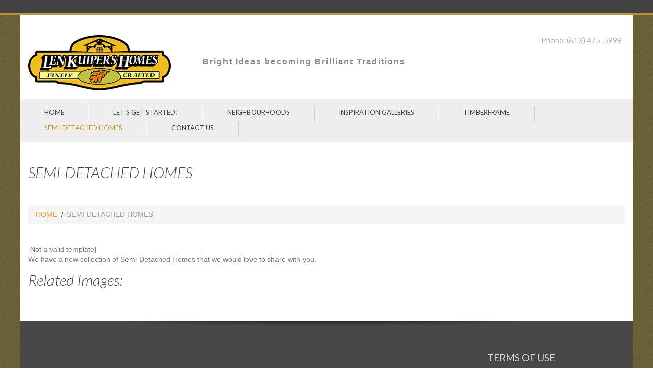

--- FILE ---
content_type: text/html; charset=UTF-8
request_url: http://www.lenkuipershomes.com/semi-detached-homes/nggallery/thumbnails/image/007-15mude1vx5l2
body_size: 55996
content:
<!DOCTYPE html>
<!--[if lt IE 7 ]><html class="ie ie6" lang="en-US"> <![endif]-->
<!--[if IE 7 ]><html class="ie ie7" lang="en-US"> <![endif]-->
<!--[if IE 8 ]><html class="ie ie8" lang="en-US"> <![endif]-->
<!--[if IE 9 ]><html class="ie ie9" lang="en-US"> <![endif]-->
<!--[if (gt IE 9)|!(IE)]><!--><html lang="en-US"> <!--<![endif]-->
<head>
	<title>SEMI-DETACHED HOMES  |  Len Kuipers Homes</title>
	<meta name="description" content=" &raquo; SEMI-DETACHED HOMES | Bright Ideas becoming Brilliant Traditions" />
	<meta charset="UTF-8" />
	<meta name="viewport" content="width=device-width, initial-scale=1.0">
	<link rel="profile" href="//gmpg.org/xfn/11" />
		<link rel="icon" href="http://www.lenkuipershomes.com/wp-content/themes/theme43547/favicon.ico" type="image/x-icon" />
		<link rel="pingback" href="http://www.lenkuipershomes.com/xmlrpc.php" />
	<link rel="alternate" type="application/rss+xml" title="Len Kuipers Homes" href="http://www.lenkuipershomes.com/feed/" />
	<link rel="alternate" type="application/atom+xml" title="Len Kuipers Homes" href="http://www.lenkuipershomes.com/feed/atom/" />
	<link rel="stylesheet" type="text/css" media="all" href="http://www.lenkuipershomes.com/wp-content/themes/theme43547/bootstrap/css/bootstrap.css" />
	<link rel="stylesheet" type="text/css" media="all" href="http://www.lenkuipershomes.com/wp-content/themes/theme43547/bootstrap/css/responsive.css" />
	<link rel="stylesheet" type="text/css" media="all" href="http://www.lenkuipershomes.com/wp-content/themes/CherryFramework/css/camera.css" />
	<link rel="stylesheet" type="text/css" media="all" href="http://www.lenkuipershomes.com/wp-content/themes/theme43547/style.css" />
	<meta name='robots' content='max-image-preview:large' />
	<style>img:is([sizes="auto" i], [sizes^="auto," i]) { contain-intrinsic-size: 3000px 1500px }</style>
	<link rel='dns-prefetch' href='//maps.googleapis.com' />
<link rel='dns-prefetch' href='//netdna.bootstrapcdn.com' />
<link rel='dns-prefetch' href='//fonts.googleapis.com' />
<link rel="alternate" type="application/rss+xml" title="Len Kuipers Homes &raquo; Feed" href="http://www.lenkuipershomes.com/feed/" />
<link rel="alternate" type="application/rss+xml" title="Len Kuipers Homes &raquo; Comments Feed" href="http://www.lenkuipershomes.com/comments/feed/" />
<script type="text/javascript">
/* <![CDATA[ */
window._wpemojiSettings = {"baseUrl":"https:\/\/s.w.org\/images\/core\/emoji\/15.0.3\/72x72\/","ext":".png","svgUrl":"https:\/\/s.w.org\/images\/core\/emoji\/15.0.3\/svg\/","svgExt":".svg","source":{"concatemoji":"http:\/\/www.lenkuipershomes.com\/wp-includes\/js\/wp-emoji-release.min.js?ver=6.7.4"}};
/*! This file is auto-generated */
!function(i,n){var o,s,e;function c(e){try{var t={supportTests:e,timestamp:(new Date).valueOf()};sessionStorage.setItem(o,JSON.stringify(t))}catch(e){}}function p(e,t,n){e.clearRect(0,0,e.canvas.width,e.canvas.height),e.fillText(t,0,0);var t=new Uint32Array(e.getImageData(0,0,e.canvas.width,e.canvas.height).data),r=(e.clearRect(0,0,e.canvas.width,e.canvas.height),e.fillText(n,0,0),new Uint32Array(e.getImageData(0,0,e.canvas.width,e.canvas.height).data));return t.every(function(e,t){return e===r[t]})}function u(e,t,n){switch(t){case"flag":return n(e,"\ud83c\udff3\ufe0f\u200d\u26a7\ufe0f","\ud83c\udff3\ufe0f\u200b\u26a7\ufe0f")?!1:!n(e,"\ud83c\uddfa\ud83c\uddf3","\ud83c\uddfa\u200b\ud83c\uddf3")&&!n(e,"\ud83c\udff4\udb40\udc67\udb40\udc62\udb40\udc65\udb40\udc6e\udb40\udc67\udb40\udc7f","\ud83c\udff4\u200b\udb40\udc67\u200b\udb40\udc62\u200b\udb40\udc65\u200b\udb40\udc6e\u200b\udb40\udc67\u200b\udb40\udc7f");case"emoji":return!n(e,"\ud83d\udc26\u200d\u2b1b","\ud83d\udc26\u200b\u2b1b")}return!1}function f(e,t,n){var r="undefined"!=typeof WorkerGlobalScope&&self instanceof WorkerGlobalScope?new OffscreenCanvas(300,150):i.createElement("canvas"),a=r.getContext("2d",{willReadFrequently:!0}),o=(a.textBaseline="top",a.font="600 32px Arial",{});return e.forEach(function(e){o[e]=t(a,e,n)}),o}function t(e){var t=i.createElement("script");t.src=e,t.defer=!0,i.head.appendChild(t)}"undefined"!=typeof Promise&&(o="wpEmojiSettingsSupports",s=["flag","emoji"],n.supports={everything:!0,everythingExceptFlag:!0},e=new Promise(function(e){i.addEventListener("DOMContentLoaded",e,{once:!0})}),new Promise(function(t){var n=function(){try{var e=JSON.parse(sessionStorage.getItem(o));if("object"==typeof e&&"number"==typeof e.timestamp&&(new Date).valueOf()<e.timestamp+604800&&"object"==typeof e.supportTests)return e.supportTests}catch(e){}return null}();if(!n){if("undefined"!=typeof Worker&&"undefined"!=typeof OffscreenCanvas&&"undefined"!=typeof URL&&URL.createObjectURL&&"undefined"!=typeof Blob)try{var e="postMessage("+f.toString()+"("+[JSON.stringify(s),u.toString(),p.toString()].join(",")+"));",r=new Blob([e],{type:"text/javascript"}),a=new Worker(URL.createObjectURL(r),{name:"wpTestEmojiSupports"});return void(a.onmessage=function(e){c(n=e.data),a.terminate(),t(n)})}catch(e){}c(n=f(s,u,p))}t(n)}).then(function(e){for(var t in e)n.supports[t]=e[t],n.supports.everything=n.supports.everything&&n.supports[t],"flag"!==t&&(n.supports.everythingExceptFlag=n.supports.everythingExceptFlag&&n.supports[t]);n.supports.everythingExceptFlag=n.supports.everythingExceptFlag&&!n.supports.flag,n.DOMReady=!1,n.readyCallback=function(){n.DOMReady=!0}}).then(function(){return e}).then(function(){var e;n.supports.everything||(n.readyCallback(),(e=n.source||{}).concatemoji?t(e.concatemoji):e.wpemoji&&e.twemoji&&(t(e.twemoji),t(e.wpemoji)))}))}((window,document),window._wpemojiSettings);
/* ]]> */
</script>
<link rel='stylesheet' id='flexslider-css' href='http://www.lenkuipershomes.com/wp-content/plugins/cherry-plugin/lib/js/FlexSlider/flexslider.css?ver=2.2.0' type='text/css' media='all' />
<link rel='stylesheet' id='owl-carousel-css' href='http://www.lenkuipershomes.com/wp-content/plugins/cherry-plugin/lib/js/owl-carousel/owl.carousel.css?ver=1.24' type='text/css' media='all' />
<link rel='stylesheet' id='owl-theme-css' href='http://www.lenkuipershomes.com/wp-content/plugins/cherry-plugin/lib/js/owl-carousel/owl.theme.css?ver=1.24' type='text/css' media='all' />
<link rel='stylesheet' id='font-awesome-css' href='//netdna.bootstrapcdn.com/font-awesome/3.2.1/css/font-awesome.css?ver=3.2.1' type='text/css' media='all' />
<link rel='stylesheet' id='cherry-plugin-css' href='http://www.lenkuipershomes.com/wp-content/plugins/cherry-plugin/includes/css/cherry-plugin.css?ver=1.2.8.1' type='text/css' media='all' />
<style id='wp-emoji-styles-inline-css' type='text/css'>

	img.wp-smiley, img.emoji {
		display: inline !important;
		border: none !important;
		box-shadow: none !important;
		height: 1em !important;
		width: 1em !important;
		margin: 0 0.07em !important;
		vertical-align: -0.1em !important;
		background: none !important;
		padding: 0 !important;
	}
</style>
<link rel='stylesheet' id='wp-block-library-css' href='http://www.lenkuipershomes.com/wp-includes/css/dist/block-library/style.min.css?ver=6.7.4' type='text/css' media='all' />
<style id='classic-theme-styles-inline-css' type='text/css'>
/*! This file is auto-generated */
.wp-block-button__link{color:#fff;background-color:#32373c;border-radius:9999px;box-shadow:none;text-decoration:none;padding:calc(.667em + 2px) calc(1.333em + 2px);font-size:1.125em}.wp-block-file__button{background:#32373c;color:#fff;text-decoration:none}
</style>
<style id='global-styles-inline-css' type='text/css'>
:root{--wp--preset--aspect-ratio--square: 1;--wp--preset--aspect-ratio--4-3: 4/3;--wp--preset--aspect-ratio--3-4: 3/4;--wp--preset--aspect-ratio--3-2: 3/2;--wp--preset--aspect-ratio--2-3: 2/3;--wp--preset--aspect-ratio--16-9: 16/9;--wp--preset--aspect-ratio--9-16: 9/16;--wp--preset--color--black: #000000;--wp--preset--color--cyan-bluish-gray: #abb8c3;--wp--preset--color--white: #ffffff;--wp--preset--color--pale-pink: #f78da7;--wp--preset--color--vivid-red: #cf2e2e;--wp--preset--color--luminous-vivid-orange: #ff6900;--wp--preset--color--luminous-vivid-amber: #fcb900;--wp--preset--color--light-green-cyan: #7bdcb5;--wp--preset--color--vivid-green-cyan: #00d084;--wp--preset--color--pale-cyan-blue: #8ed1fc;--wp--preset--color--vivid-cyan-blue: #0693e3;--wp--preset--color--vivid-purple: #9b51e0;--wp--preset--gradient--vivid-cyan-blue-to-vivid-purple: linear-gradient(135deg,rgba(6,147,227,1) 0%,rgb(155,81,224) 100%);--wp--preset--gradient--light-green-cyan-to-vivid-green-cyan: linear-gradient(135deg,rgb(122,220,180) 0%,rgb(0,208,130) 100%);--wp--preset--gradient--luminous-vivid-amber-to-luminous-vivid-orange: linear-gradient(135deg,rgba(252,185,0,1) 0%,rgba(255,105,0,1) 100%);--wp--preset--gradient--luminous-vivid-orange-to-vivid-red: linear-gradient(135deg,rgba(255,105,0,1) 0%,rgb(207,46,46) 100%);--wp--preset--gradient--very-light-gray-to-cyan-bluish-gray: linear-gradient(135deg,rgb(238,238,238) 0%,rgb(169,184,195) 100%);--wp--preset--gradient--cool-to-warm-spectrum: linear-gradient(135deg,rgb(74,234,220) 0%,rgb(151,120,209) 20%,rgb(207,42,186) 40%,rgb(238,44,130) 60%,rgb(251,105,98) 80%,rgb(254,248,76) 100%);--wp--preset--gradient--blush-light-purple: linear-gradient(135deg,rgb(255,206,236) 0%,rgb(152,150,240) 100%);--wp--preset--gradient--blush-bordeaux: linear-gradient(135deg,rgb(254,205,165) 0%,rgb(254,45,45) 50%,rgb(107,0,62) 100%);--wp--preset--gradient--luminous-dusk: linear-gradient(135deg,rgb(255,203,112) 0%,rgb(199,81,192) 50%,rgb(65,88,208) 100%);--wp--preset--gradient--pale-ocean: linear-gradient(135deg,rgb(255,245,203) 0%,rgb(182,227,212) 50%,rgb(51,167,181) 100%);--wp--preset--gradient--electric-grass: linear-gradient(135deg,rgb(202,248,128) 0%,rgb(113,206,126) 100%);--wp--preset--gradient--midnight: linear-gradient(135deg,rgb(2,3,129) 0%,rgb(40,116,252) 100%);--wp--preset--font-size--small: 13px;--wp--preset--font-size--medium: 20px;--wp--preset--font-size--large: 36px;--wp--preset--font-size--x-large: 42px;--wp--preset--spacing--20: 0.44rem;--wp--preset--spacing--30: 0.67rem;--wp--preset--spacing--40: 1rem;--wp--preset--spacing--50: 1.5rem;--wp--preset--spacing--60: 2.25rem;--wp--preset--spacing--70: 3.38rem;--wp--preset--spacing--80: 5.06rem;--wp--preset--shadow--natural: 6px 6px 9px rgba(0, 0, 0, 0.2);--wp--preset--shadow--deep: 12px 12px 50px rgba(0, 0, 0, 0.4);--wp--preset--shadow--sharp: 6px 6px 0px rgba(0, 0, 0, 0.2);--wp--preset--shadow--outlined: 6px 6px 0px -3px rgba(255, 255, 255, 1), 6px 6px rgba(0, 0, 0, 1);--wp--preset--shadow--crisp: 6px 6px 0px rgba(0, 0, 0, 1);}:where(.is-layout-flex){gap: 0.5em;}:where(.is-layout-grid){gap: 0.5em;}body .is-layout-flex{display: flex;}.is-layout-flex{flex-wrap: wrap;align-items: center;}.is-layout-flex > :is(*, div){margin: 0;}body .is-layout-grid{display: grid;}.is-layout-grid > :is(*, div){margin: 0;}:where(.wp-block-columns.is-layout-flex){gap: 2em;}:where(.wp-block-columns.is-layout-grid){gap: 2em;}:where(.wp-block-post-template.is-layout-flex){gap: 1.25em;}:where(.wp-block-post-template.is-layout-grid){gap: 1.25em;}.has-black-color{color: var(--wp--preset--color--black) !important;}.has-cyan-bluish-gray-color{color: var(--wp--preset--color--cyan-bluish-gray) !important;}.has-white-color{color: var(--wp--preset--color--white) !important;}.has-pale-pink-color{color: var(--wp--preset--color--pale-pink) !important;}.has-vivid-red-color{color: var(--wp--preset--color--vivid-red) !important;}.has-luminous-vivid-orange-color{color: var(--wp--preset--color--luminous-vivid-orange) !important;}.has-luminous-vivid-amber-color{color: var(--wp--preset--color--luminous-vivid-amber) !important;}.has-light-green-cyan-color{color: var(--wp--preset--color--light-green-cyan) !important;}.has-vivid-green-cyan-color{color: var(--wp--preset--color--vivid-green-cyan) !important;}.has-pale-cyan-blue-color{color: var(--wp--preset--color--pale-cyan-blue) !important;}.has-vivid-cyan-blue-color{color: var(--wp--preset--color--vivid-cyan-blue) !important;}.has-vivid-purple-color{color: var(--wp--preset--color--vivid-purple) !important;}.has-black-background-color{background-color: var(--wp--preset--color--black) !important;}.has-cyan-bluish-gray-background-color{background-color: var(--wp--preset--color--cyan-bluish-gray) !important;}.has-white-background-color{background-color: var(--wp--preset--color--white) !important;}.has-pale-pink-background-color{background-color: var(--wp--preset--color--pale-pink) !important;}.has-vivid-red-background-color{background-color: var(--wp--preset--color--vivid-red) !important;}.has-luminous-vivid-orange-background-color{background-color: var(--wp--preset--color--luminous-vivid-orange) !important;}.has-luminous-vivid-amber-background-color{background-color: var(--wp--preset--color--luminous-vivid-amber) !important;}.has-light-green-cyan-background-color{background-color: var(--wp--preset--color--light-green-cyan) !important;}.has-vivid-green-cyan-background-color{background-color: var(--wp--preset--color--vivid-green-cyan) !important;}.has-pale-cyan-blue-background-color{background-color: var(--wp--preset--color--pale-cyan-blue) !important;}.has-vivid-cyan-blue-background-color{background-color: var(--wp--preset--color--vivid-cyan-blue) !important;}.has-vivid-purple-background-color{background-color: var(--wp--preset--color--vivid-purple) !important;}.has-black-border-color{border-color: var(--wp--preset--color--black) !important;}.has-cyan-bluish-gray-border-color{border-color: var(--wp--preset--color--cyan-bluish-gray) !important;}.has-white-border-color{border-color: var(--wp--preset--color--white) !important;}.has-pale-pink-border-color{border-color: var(--wp--preset--color--pale-pink) !important;}.has-vivid-red-border-color{border-color: var(--wp--preset--color--vivid-red) !important;}.has-luminous-vivid-orange-border-color{border-color: var(--wp--preset--color--luminous-vivid-orange) !important;}.has-luminous-vivid-amber-border-color{border-color: var(--wp--preset--color--luminous-vivid-amber) !important;}.has-light-green-cyan-border-color{border-color: var(--wp--preset--color--light-green-cyan) !important;}.has-vivid-green-cyan-border-color{border-color: var(--wp--preset--color--vivid-green-cyan) !important;}.has-pale-cyan-blue-border-color{border-color: var(--wp--preset--color--pale-cyan-blue) !important;}.has-vivid-cyan-blue-border-color{border-color: var(--wp--preset--color--vivid-cyan-blue) !important;}.has-vivid-purple-border-color{border-color: var(--wp--preset--color--vivid-purple) !important;}.has-vivid-cyan-blue-to-vivid-purple-gradient-background{background: var(--wp--preset--gradient--vivid-cyan-blue-to-vivid-purple) !important;}.has-light-green-cyan-to-vivid-green-cyan-gradient-background{background: var(--wp--preset--gradient--light-green-cyan-to-vivid-green-cyan) !important;}.has-luminous-vivid-amber-to-luminous-vivid-orange-gradient-background{background: var(--wp--preset--gradient--luminous-vivid-amber-to-luminous-vivid-orange) !important;}.has-luminous-vivid-orange-to-vivid-red-gradient-background{background: var(--wp--preset--gradient--luminous-vivid-orange-to-vivid-red) !important;}.has-very-light-gray-to-cyan-bluish-gray-gradient-background{background: var(--wp--preset--gradient--very-light-gray-to-cyan-bluish-gray) !important;}.has-cool-to-warm-spectrum-gradient-background{background: var(--wp--preset--gradient--cool-to-warm-spectrum) !important;}.has-blush-light-purple-gradient-background{background: var(--wp--preset--gradient--blush-light-purple) !important;}.has-blush-bordeaux-gradient-background{background: var(--wp--preset--gradient--blush-bordeaux) !important;}.has-luminous-dusk-gradient-background{background: var(--wp--preset--gradient--luminous-dusk) !important;}.has-pale-ocean-gradient-background{background: var(--wp--preset--gradient--pale-ocean) !important;}.has-electric-grass-gradient-background{background: var(--wp--preset--gradient--electric-grass) !important;}.has-midnight-gradient-background{background: var(--wp--preset--gradient--midnight) !important;}.has-small-font-size{font-size: var(--wp--preset--font-size--small) !important;}.has-medium-font-size{font-size: var(--wp--preset--font-size--medium) !important;}.has-large-font-size{font-size: var(--wp--preset--font-size--large) !important;}.has-x-large-font-size{font-size: var(--wp--preset--font-size--x-large) !important;}
:where(.wp-block-post-template.is-layout-flex){gap: 1.25em;}:where(.wp-block-post-template.is-layout-grid){gap: 1.25em;}
:where(.wp-block-columns.is-layout-flex){gap: 2em;}:where(.wp-block-columns.is-layout-grid){gap: 2em;}
:root :where(.wp-block-pullquote){font-size: 1.5em;line-height: 1.6;}
</style>
<link rel='stylesheet' id='contact-form-7-css' href='http://www.lenkuipershomes.com/wp-content/plugins/contact-form-7/includes/css/styles.css?ver=6.1.4' type='text/css' media='all' />
<link rel='stylesheet' id='ngg_trigger_buttons-css' href='http://www.lenkuipershomes.com/wp-content/plugins/nextgen-gallery/static/GalleryDisplay/trigger_buttons.css?ver=4.0.3' type='text/css' media='all' />
<link rel='stylesheet' id='fancybox-0-css' href='http://www.lenkuipershomes.com/wp-content/plugins/nextgen-gallery/static/Lightbox/fancybox/jquery.fancybox-1.3.4.css?ver=4.0.3' type='text/css' media='all' />
<link rel='stylesheet' id='fontawesome_v4_shim_style-css' href='http://www.lenkuipershomes.com/wp-content/plugins/nextgen-gallery/static/FontAwesome/css/v4-shims.min.css?ver=6.7.4' type='text/css' media='all' />
<link rel='stylesheet' id='fontawesome-css' href='http://www.lenkuipershomes.com/wp-content/plugins/nextgen-gallery/static/FontAwesome/css/all.min.css?ver=6.7.4' type='text/css' media='all' />
<link rel='stylesheet' id='ngg_basic_slideshow_style-css' href='http://www.lenkuipershomes.com/wp-content/plugins/nextgen-gallery/static/Slideshow/ngg_basic_slideshow.css?ver=4.0.3' type='text/css' media='all' />
<link rel='stylesheet' id='ngg_slick_slideshow_style-css' href='http://www.lenkuipershomes.com/wp-content/plugins/nextgen-gallery/static/Slideshow/slick/slick.css?ver=4.0.3' type='text/css' media='all' />
<link rel='stylesheet' id='ngg_slick_slideshow_theme-css' href='http://www.lenkuipershomes.com/wp-content/plugins/nextgen-gallery/static/Slideshow/slick/slick-theme.css?ver=4.0.3' type='text/css' media='all' />
<link rel='stylesheet' id='nextgen_pagination_style-css' href='http://www.lenkuipershomes.com/wp-content/plugins/nextgen-gallery/static/GalleryDisplay/pagination_style.css?ver=4.0.3' type='text/css' media='all' />
<link rel='stylesheet' id='nextgen_basic_thumbnails_style-css' href='http://www.lenkuipershomes.com/wp-content/plugins/nextgen-gallery/static/Thumbnails/nextgen_basic_thumbnails.css?ver=4.0.3' type='text/css' media='all' />
<link rel='stylesheet' id='theme43547-css' href='http://www.lenkuipershomes.com/wp-content/themes/theme43547/main-style.css' type='text/css' media='all' />
<link rel='stylesheet' id='magnific-popup-css' href='http://www.lenkuipershomes.com/wp-content/themes/CherryFramework/css/magnific-popup.css?ver=0.9.3' type='text/css' media='all' />
<link rel='stylesheet' id='tablepress-default-css' href='http://www.lenkuipershomes.com/wp-content/plugins/tablepress/css/build/default.css?ver=3.2.6' type='text/css' media='all' />
<link rel='stylesheet' id='options_typography_Lato-css' href='//fonts.googleapis.com/css?family=Lato&#038;subset=latin' type='text/css' media='all' />
<script type="text/javascript" src="http://www.lenkuipershomes.com/wp-content/themes/CherryFramework/js/jquery-1.7.2.min.js?ver=1.7.2" id="jquery-js"></script>
<script type="text/javascript" src="http://www.lenkuipershomes.com/wp-content/plugins/cherry-plugin/lib/js/jquery.easing.1.3.js?ver=1.3" id="easing-js"></script>
<script type="text/javascript" src="http://www.lenkuipershomes.com/wp-content/plugins/cherry-plugin/lib/js/elasti-carousel/jquery.elastislide.js?ver=1.2.8.1" id="elastislide-js"></script>
<script type="text/javascript" src="//maps.googleapis.com/maps/api/js?v=3.exp&amp;sensor=false&amp;ver=6.7.4" id="googlemapapis-js"></script>
<script type="text/javascript" id="photocrati_ajax-js-extra">
/* <![CDATA[ */
var photocrati_ajax = {"url":"http:\/\/www.lenkuipershomes.com\/index.php?photocrati_ajax=1","rest_url":"http:\/\/www.lenkuipershomes.com\/wp-json\/","wp_home_url":"http:\/\/www.lenkuipershomes.com","wp_site_url":"http:\/\/www.lenkuipershomes.com","wp_root_url":"http:\/\/www.lenkuipershomes.com","wp_plugins_url":"http:\/\/www.lenkuipershomes.com\/wp-content\/plugins","wp_content_url":"http:\/\/www.lenkuipershomes.com\/wp-content","wp_includes_url":"http:\/\/www.lenkuipershomes.com\/wp-includes\/","ngg_param_slug":"nggallery","rest_nonce":"ccd8822ecf"};
/* ]]> */
</script>
<script type="text/javascript" src="http://www.lenkuipershomes.com/wp-content/plugins/nextgen-gallery/static/Legacy/ajax.min.js?ver=4.0.3" id="photocrati_ajax-js"></script>
<script type="text/javascript" src="http://www.lenkuipershomes.com/wp-content/plugins/nextgen-gallery/static/FontAwesome/js/v4-shims.min.js?ver=5.3.1" id="fontawesome_v4_shim-js"></script>
<script type="text/javascript" defer crossorigin="anonymous" data-auto-replace-svg="false" data-keep-original-source="false" data-search-pseudo-elements src="http://www.lenkuipershomes.com/wp-content/plugins/nextgen-gallery/static/FontAwesome/js/all.min.js?ver=5.3.1" id="fontawesome-js"></script>
<script type="text/javascript" src="http://www.lenkuipershomes.com/wp-content/plugins/nextgen-gallery/static/Slideshow/slick/slick-1.8.0-modded.js?ver=4.0.3" id="ngg_slick-js"></script>
<script type="text/javascript" src="http://www.lenkuipershomes.com/wp-content/plugins/nextgen-gallery/static/Thumbnails/nextgen_basic_thumbnails.js?ver=4.0.3" id="nextgen_basic_thumbnails_script-js"></script>
<script type="text/javascript" src="http://www.lenkuipershomes.com/wp-content/themes/CherryFramework/js/jquery-migrate-1.2.1.min.js?ver=1.2.1" id="migrate-js"></script>
<script type="text/javascript" src="http://www.lenkuipershomes.com/wp-includes/js/swfobject.js?ver=2.2-20120417" id="swfobject-js"></script>
<script type="text/javascript" src="http://www.lenkuipershomes.com/wp-content/themes/CherryFramework/js/modernizr.js?ver=2.0.6" id="modernizr-js"></script>
<script type="text/javascript" src="http://www.lenkuipershomes.com/wp-content/themes/CherryFramework/js/jflickrfeed.js?ver=1.0" id="jflickrfeed-js"></script>
<script type="text/javascript" src="http://www.lenkuipershomes.com/wp-content/themes/CherryFramework/js/custom.js?ver=1.0" id="custom-js"></script>
<script type="text/javascript" src="http://www.lenkuipershomes.com/wp-content/themes/CherryFramework/bootstrap/js/bootstrap.min.js?ver=2.3.0" id="bootstrap-js"></script>
<link rel="https://api.w.org/" href="http://www.lenkuipershomes.com/wp-json/" /><link rel="alternate" title="JSON" type="application/json" href="http://www.lenkuipershomes.com/wp-json/wp/v2/pages/4332" /><link rel="EditURI" type="application/rsd+xml" title="RSD" href="http://www.lenkuipershomes.com/xmlrpc.php?rsd" />
<meta name="generator" content="WordPress 6.7.4" />
<link rel="canonical" href="http://www.lenkuipershomes.com/semi-detached-homes/" />
<link rel='shortlink' href='http://www.lenkuipershomes.com/?p=4332' />
<link rel="alternate" title="oEmbed (JSON)" type="application/json+oembed" href="http://www.lenkuipershomes.com/wp-json/oembed/1.0/embed?url=http%3A%2F%2Fwww.lenkuipershomes.com%2Fsemi-detached-homes%2F" />
<link rel="alternate" title="oEmbed (XML)" type="text/xml+oembed" href="http://www.lenkuipershomes.com/wp-json/oembed/1.0/embed?url=http%3A%2F%2Fwww.lenkuipershomes.com%2Fsemi-detached-homes%2F&#038;format=xml" />
<script>
 var system_folder = 'http://www.lenkuipershomes.com/wp-content/themes/CherryFramework/admin/data_management/',
	 CHILD_URL ='http://www.lenkuipershomes.com/wp-content/themes/theme43547',
	 PARENT_URL = 'http://www.lenkuipershomes.com/wp-content/themes/CherryFramework', 
	 CURRENT_THEME = 'theme43547'</script>
<style type='text/css'>
.logo {
    margin: 40px 0px 0px 38px;
    text-align: left;
    float: right;
}
.logo {
    width: 100%;
    z-index: 9999999;
}
.span6 {
   max-width: 740px;
   text-align: left;
   width: 100%;
}
.logo p.logo_tagline {
    margin: 44px 0px 0px 15px;
    text-transform: none;
    font-size: 16px;
    color: #888;
    font-weight: bold;
    float: right;
}
.title-section {
    padding: 20px 0px 0px;
}

h2 a:hover { color:#C4961A; }
h3 a:hover { color:#C4961A; }
h5 a {
	text-decoration:none !important;
	color:#C4961A !important;
}
.header .logo a {
	text-decoration:none !important;
	color:#C4961A !important;
}
.sf-menu > li > a:hover, .sf-menu > li.sfHover > a, .sf-menu > li.current-menu-item > a {
	background:none;
	color:#C4961A;
}

ul.projects li h5 {
	margin:0 0 9px 0;
	line-height:1.2em;
	font-size:18px;
	color:#C4961A;
}
ul.news li h5 {
	margin:0 0 7px 0;
	padding:6px 0 0 0;
	line-height:18px;
	font-size:14px;
	color:#C4961A;
}
ul.news li .excerpt a:hover {
	text-decoration:underline !important;
	color:#C4961A !important;
}
ul.clients li h5 {
	margin:0 0 5px 0;
	line-height:28px;
	font-size:18px;
	color:#C4961A;
}
ul.clients li h5 a {
	text-decoration:none;
	color:#C4961A;
}
.hero-unit {
	background:#C4961A;
	position:relative;
	margin:0 -15px 41px -23px;
	padding:9px 585px 10px 55px;
	border-radius:0;
	line-height:18px;
	font-family:'Lato', sans-serif;
	font-size:14px;
	font-weight:400;
	color:#fff;
}
.hero-unit .btn-align a.btn-primary:hover {
	text-shadow:1px 1px 1px #f1f1f1;
	color:#C4961A;
}
.accordion .accordion-group .accordion-heading .accordion-toggle:hover { color:#C4961A; }
.testimonials .testi-item .testi-item_blockquote a:hover { color:#C4961A; }
.post_meta a:hover { color:#C4961A; }
.post-header .post-title {
	margin:0 0 4px 0;
	line-height:1.2em;
	font-size:18px;
	font-style:normal !important;
	font-weight:400 !important;
	color:#C4961A;
}
.post-header .post-title a {
	text-decoration:none;
	color:#C4961A;
}
.tagcloud a:hover { color:#C4961A; }
#wp-calendar caption {
	font-weight:normal;
	color:#C4961A;
}
#portfolio-grid li .thumbnail__portfolio:focus, #portfolio-grid li .thumbnail__portfolio:hover { border-color:#C4961A; }

#portfolio-grid li h3 {
	margin:0 0 5px 0;
	line-height:28px;
	font-size:18px;
	font-style:normal !important;
	color:#C4961A;
}
#portfolio-grid li h3 a { color:#C4961A; }
.dropcap {
	background:#C4961A;
	width:67px;
	height:67px;
	-webkit-border-radius:38px;
	-moz-border-radius:38px;
	border-radius:38px;
	line-height:64px;
	text-align:center;
	font-family:'Lato', sans-serif;
	font-size:30px;
	font-weight:400;
	text-shadow:1px 1px 0 #d78119;
	color:#fff;
}
.list.custom-list ul li a:hover { color:#C4961A; }
.error404-holder_num { color:#C4961A; }
input[type="text"]:focus, textarea:focus {
	border-color:#C4961A;
	-webkit-box-shadow:none;
	-moz-box-shadow:none;
	box-shadow:none;
}
#sidebar ul li a:hover { color:#C4961A; }
h2 a:hover { color:#C4961A; }
.camera_wrap {
    display: none;
    float: left;
    position: relative;
    z-index: 0;
    padding-top:15px;
}

.testimonials .testi-item .testi-meta {
    padding: 7px 0px 18px 49px;
    line-height: 18px;
    font-size: 14px;
    color: #555;font-style:italic;
}
.search-form {
    background: none repeat scroll 0% 0% #FAFAFA;
    width: 238px;
    height: 55px;
    overflow: hidden;
    border:1px solid #CCCCCC;
}
</style>
<style type='text/css'>
h1 { font: normal 30px/40px Lato;  color:#424242; }
h2 { font: normal 30px/40px Lato;  color:#424242; }
h3 { font: normal 30px/40px Lato;  color:#424242; }
h4 { font: normal 19px/29px Lato;  color:#dadada; }
h5 { font: normal 18px/28px Lato;  color:#f7941d; }
h6 { font: normal 14px/18px Arial, Helvetica, sans-serif;  color:#555555; }
body { font-weight: normal;}
.logo_h__txt, .logo_link { font: normal 40px/48px Arial, Helvetica, sans-serif;  color:#049CDB; }
.sf-menu > li > a { font: normal 13px/26px Lato;  color:#434343; }
.nav.footer-nav a { font: normal 12px/18px Arial, Helvetica, sans-serif;  color:#0088CC; }
</style>
		<style type="text/css" id="wp-custom-css">
			@import url('https://fonts.googleapis.com/css?family=Shadows+Into+Light');

.testimonials .testi-item .testi-item_blockquote {
	font-family: 'Shadows Into Light', cursive;
	font-size: 18px;
	line-height: 22px;
}

blockquote .testimonial_content p {
	color: #000000 !important;
	font-family: 'Shadows Into Light', cursive;
	font-size: 22px;
	line-height: 32px;
	padding-bottom: 20px;
}

blockquote .testimonial_content small {
	display: none;
}		</style>
				<!--[if lt IE 9]>
		<div id="ie7-alert" style="width: 100%; text-align:center;">
			<img src="http://tmbhtest.com/images/ie7.jpg" alt="Upgrade IE 8" width="640" height="344" border="0" usemap="#Map" />
			<map name="Map" id="Map"><area shape="rect" coords="496,201,604,329" href="http://www.microsoft.com/windows/internet-explorer/default.aspx" target="_blank" alt="Download Interent Explorer" /><area shape="rect" coords="380,201,488,329" href="http://www.apple.com/safari/download/" target="_blank" alt="Download Apple Safari" /><area shape="rect" coords="268,202,376,330" href="http://www.opera.com/download/" target="_blank" alt="Download Opera" /><area shape="rect" coords="155,202,263,330" href="http://www.mozilla.com/" target="_blank" alt="Download Firefox" /><area shape="rect" coords="35,201,143,329" href="http://www.google.com/chrome" target="_blank" alt="Download Google Chrome" />
			</map>
		</div>
	<![endif]-->
	<!--[if gte IE 9]><!-->
		<script src="http://www.lenkuipershomes.com/wp-content/themes/CherryFramework/js/jquery.mobile.customized.min.js" type="text/javascript"></script>
		<script type="text/javascript">
			jQuery(function(){
				jQuery('.sf-menu').mobileMenu({defaultText: "Navigate to..."});
			});
		</script>
	<!--<![endif]-->
	<script type="text/javascript">
		// Init navigation menu
		jQuery(function(){
		// main navigation init
			jQuery('ul.sf-menu').superfish({
				delay: 1000, // the delay in milliseconds that the mouse can remain outside a sub-menu without it closing
				animation: {
					opacity: "show",
					height: "show"
				}, // used to animate the sub-menu open
				speed: "normal", // animation speed
				autoArrows: false, // generation of arrow mark-up (for submenu)
				disableHI: true // to disable hoverIntent detection
			});

		//Zoom fix
		//IPad/IPhone
			var viewportmeta = document.querySelector && document.querySelector('meta[name="viewport"]'),
				ua = navigator.userAgent,
				gestureStart = function () {
					viewportmeta.content = "width=device-width, minimum-scale=0.25, maximum-scale=1.6, initial-scale=1.0";
				},
				scaleFix = function () {
					if (viewportmeta && /iPhone|iPad/.test(ua) && !/Opera Mini/.test(ua)) {
						viewportmeta.content = "width=device-width, minimum-scale=1.0, maximum-scale=1.0";
						document.addEventListener("gesturestart", gestureStart, false);
					}
				};
			scaleFix();
		})
	</script>
	<!-- stick up menu -->
	<script type="text/javascript">
		jQuery(document).ready(function(){
			if(!device.mobile() && !device.tablet()){
				jQuery('.header .nav__primary').tmStickUp({
					correctionSelector: jQuery('#wpadminbar')
				,	listenSelector: jQuery('.listenSelector')
				,	active: false				,	pseudo: true				});
			}
		})
	</script>
</head>

<body class="page-template-default page page-id-4332">
	<div id="motopress-main" class="main-holder">
		<!--Begin #motopress-main-->
		<header class="motopress-wrapper header">
			<div class="container">
				<div class="row">
					<div class="span12" data-motopress-wrapper-file="wrapper/wrapper-header.php" data-motopress-wrapper-type="header" data-motopress-id="6971346ddd2c4">
						
<div class="header_area_1">

	
</div>

<div class="header_area_2">

	
</div>

<div class="row">

    <div class="span6" data-motopress-type="static" data-motopress-static-file="static/static-logo.php">

    	<!-- BEGIN LOGO -->
<div class="logo pull-left">
									<a href="http://www.lenkuipershomes.com/" class="logo_h logo_h__img"><img src="http://www.lenkuipershomes.com/wp-content/themes/theme43547/images/logo.png" alt="Len Kuipers Homes" title="Bright Ideas becoming Brilliant Traditions"></a>
						<p class="logo_tagline">Bright Ideas becoming Brilliant Traditions</p><!-- Site Tagline -->
	</div>
<!-- END LOGO -->
    </div>

    <div class="header_area_3">

		<div id="text-7" class="widget_text"><strong>Phone:</strong>			<div class="textwidget">(613) 475-5999</div>
		</div>
	</div>

</div>


<div class="row">

    <div class="span12" data-motopress-type="static" data-motopress-static-file="static/static-nav.php">

    	<!-- BEGIN MAIN NAVIGATION -->
<nav class="nav nav__primary clearfix">
<ul id="topnav" class="sf-menu"><li id="menu-item-2922" class="menu-item menu-item-type-post_type menu-item-object-page menu-item-home menu-item-has-children"><a title="FONT SIZE=5" href="http://www.lenkuipershomes.com/">HOME</a>
<ul class="sub-menu">
	<li id="menu-item-2923" class="menu-item menu-item-type-post_type menu-item-object-page"><a href="http://www.lenkuipershomes.com/about-us/">ABOUT US</a></li>
	<li id="menu-item-2924" class="menu-item menu-item-type-post_type menu-item-object-page"><a href="http://www.lenkuipershomes.com/about/testimonials/">TESTIMONIALS</a></li>
</ul>
</li>
<li id="menu-item-2925" class="menu-item menu-item-type-post_type menu-item-object-page menu-item-has-children"><a href="http://www.lenkuipershomes.com/getting-started/">LET&#8217;S GET STARTED!</a>
<ul class="sub-menu">
	<li id="menu-item-2926" class="menu-item menu-item-type-post_type menu-item-object-page"><a href="http://www.lenkuipershomes.com/getting-started/">GETTING STARTED!</a></li>
	<li id="menu-item-3934" class="menu-item menu-item-type-post_type menu-item-object-page"><a href="http://www.lenkuipershomes.com/house-designs/">HOUSE DESIGNS</a></li>
	<li id="menu-item-2927" class="menu-item menu-item-type-post_type menu-item-object-page"><a href="http://www.lenkuipershomes.com/construction-specs-materials/">CONSTRUCTION SPECS &#038; MATERIALS</a></li>
	<li id="menu-item-2928" class="menu-item menu-item-type-post_type menu-item-object-page"><a href="http://www.lenkuipershomes.com/our-building-process/">OUR BUILDING PROCESS FAQs</a></li>
	<li id="menu-item-2929" class="menu-item menu-item-type-post_type menu-item-object-page"><a href="http://www.lenkuipershomes.com/construction-timeline-faqs/">CONSTRUCTION PROCESS</a></li>
	<li id="menu-item-2938" class="menu-item menu-item-type-post_type menu-item-object-page"><a href="http://www.lenkuipershomes.com/glossary-of-terms/">GLOSSARY OF TERMS</a></li>
</ul>
</li>
<li id="menu-item-2940" class="menu-item menu-item-type-custom menu-item-object-custom menu-item-has-children"><a href="http://www.lenkuipershomes.com/?p=2187">NEIGHBOURHOODS</a>
<ul class="sub-menu">
	<li id="menu-item-2941" class="menu-item menu-item-type-custom menu-item-object-custom menu-item-has-children"><a href="http://www.lenkuipershomes.com/?p=2187">TACKABERRY RIDGE</a>
	<ul class="sub-menu">
		<li id="menu-item-2999" class="menu-item menu-item-type-post_type menu-item-object-page"><a href="http://www.lenkuipershomes.com/house-designs/">HOUSE DESIGNS</a></li>
		<li id="menu-item-2947" class="menu-item menu-item-type-post_type menu-item-object-page"><a href="http://www.lenkuipershomes.com/tackaberry-ridge-restrictive-covenants-agreement/">RESTRICTIVE COVENANTS</a></li>
		<li id="menu-item-3927" class="menu-item menu-item-type-post_type menu-item-object-page"><a href="http://www.lenkuipershomes.com/brighton-area/">BRIGHTON &#038; TACKABERRY RIDGE</a></li>
	</ul>
</li>
	<li id="menu-item-2942" class="menu-item menu-item-type-custom menu-item-object-custom menu-item-has-children"><a href="http://www.lenkuipershomes.com/?p=2197">HEARTH STONE RIDGE</a>
	<ul class="sub-menu">
		<li id="menu-item-3002" class="menu-item menu-item-type-post_type menu-item-object-page"><a href="http://www.lenkuipershomes.com/house-designs/">HOUSE DESIGNS</a></li>
		<li id="menu-item-2948" class="menu-item menu-item-type-post_type menu-item-object-page"><a href="http://www.lenkuipershomes.com/hearthstone-ridge-estates-restrictive-covenants/">RESTRICTIVE COVENANTS</a></li>
	</ul>
</li>
	<li id="menu-item-2943" class="menu-item menu-item-type-custom menu-item-object-custom"><a href="http://www.lenkuipershomes.com/?p=2180">LOTS FOR SALE</a></li>
	<li id="menu-item-2944" class="menu-item menu-item-type-custom menu-item-object-custom"><a href="http://www.lenkuipershomes.com/?p=2507">VIRTUAL MODEL HOME</a></li>
</ul>
</li>
<li id="menu-item-2951" class="menu-item menu-item-type-custom menu-item-object-custom menu-item-has-children"><a href="http://www.lenkuipershomes.com/?p=2226">INSPIRATION GALLERIES</a>
<ul class="sub-menu">
	<li id="menu-item-2952" class="menu-item menu-item-type-custom menu-item-object-custom"><a href="http://www.lenkuipershomes.com/?p=2226">HOMES</a></li>
	<li id="menu-item-2953" class="menu-item menu-item-type-custom menu-item-object-custom"><a href="http://www.lenkuipershomes.com/portfolio-view/exteriors-gallery">EXTERIORS</a></li>
	<li id="menu-item-2954" class="menu-item menu-item-type-custom menu-item-object-custom"><a href="http://www.lenkuipershomes.com/portfolio-view/interiors-gallery/">INTERIORS</a></li>
	<li id="menu-item-3933" class="menu-item menu-item-type-post_type menu-item-object-page"><a href="http://www.lenkuipershomes.com/house-designs/">HOUSE DESIGNS</a></li>
	<li id="menu-item-2955" class="menu-item menu-item-type-custom menu-item-object-custom"><a href="http://www.lenkuipershomes.com/?p=2292">TIMBERFRAME</a></li>
</ul>
</li>
<li id="menu-item-2930" class="menu-item menu-item-type-post_type menu-item-object-page menu-item-has-children"><a href="http://www.lenkuipershomes.com/timberframe-specialist/">TIMBERFRAME</a>
<ul class="sub-menu">
	<li id="menu-item-2934" class="menu-item menu-item-type-custom menu-item-object-custom"><a href="http://www.lenkuipershomes.com/portfolio-view/timberframe-gallery/">TIMBERFRAME GALLERY</a></li>
	<li id="menu-item-3001" class="menu-item menu-item-type-post_type menu-item-object-page"><a href="http://www.lenkuipershomes.com/house-designs/">HOUSE DESIGNS</a></li>
	<li id="menu-item-2931" class="menu-item menu-item-type-post_type menu-item-object-page"><a href="http://www.lenkuipershomes.com/timberframe-faqs/">TIMBERFRAME FAQs</a></li>
	<li id="menu-item-2932" class="menu-item menu-item-type-post_type menu-item-object-page"><a href="http://www.lenkuipershomes.com/stresskin-panels/">STRESSKIN PANELS</a></li>
	<li id="menu-item-2933" class="menu-item menu-item-type-post_type menu-item-object-page"><a href="http://www.lenkuipershomes.com/recycled-timbers/">RECYCLED TIMBERS</a></li>
	<li id="menu-item-2936" class="menu-item menu-item-type-custom menu-item-object-custom"><a href="http://www.lenkuipershomes.com/?p=2438">TIMBERFRAME RAISING VIDEO</a></li>
</ul>
</li>
<li id="menu-item-4398" class="menu-item menu-item-type-post_type menu-item-object-page current-menu-item page_item page-item-4332 current_page_item"><a href="http://www.lenkuipershomes.com/semi-detached-homes/">SEMI-DETACHED HOMES</a></li>
<li id="menu-item-2937" class="menu-item menu-item-type-post_type menu-item-object-page menu-item-has-children"><a href="http://www.lenkuipershomes.com/contacts/">CONTACT US</a>
<ul class="sub-menu">
	<li id="menu-item-2939" class="menu-item menu-item-type-post_type menu-item-object-page"><a href="http://www.lenkuipershomes.com/privacy-policy/">PRIVACY POLICY</a></li>
</ul>
</li>
</ul></nav><!-- END MAIN NAVIGATION -->
    </div>

</div>					</div>
				</div>
			</div>
		</header>
<div class="motopress-wrapper content-holder clearfix">
	<div class="container">
		<div class="row">
			<div class="span12" data-motopress-wrapper-file="page.php" data-motopress-wrapper-type="content">
				<div class="row">
					<div class="span12" data-motopress-type="static" data-motopress-static-file="static/static-title.php">
						<section class="title-section">
	<h1 class="title-header">
					SEMI-DETACHED HOMES	</h1>
				<!-- BEGIN BREADCRUMBS-->
			<ul class="breadcrumb breadcrumb__t"><li><a href="http://www.lenkuipershomes.com">HOME</a></li><li class="divider"></li><li class="active">SEMI-DETACHED HOMES</li></ul>			<!-- END BREADCRUMBS -->
	</section><!-- .title-section -->
					</div>
				</div>
				<div class="row">
					<div class="span8 right right" id="content" data-motopress-type="loop" data-motopress-loop-file="loop/loop-page.php">
							<div id="post-4332" class="page post-4332 type-page status-publish has-post-thumbnail hentry">
		[Not a valid template]
<p>We have a new collection of Semi-Detached Homes that we would love to share with you.&nbsp;</p>
<h3>Related Images:</h3>		<div class="clear"></div>
		<!--.pagination-->
	</div><!--post-->
					</div>
					<div class="span4 sidebar" id="sidebar" data-motopress-type="static-sidebar"  data-motopress-sidebar-file="sidebar.php">
						
					</div>
				</div>
			</div>
		</div>
	</div>
</div>

		<footer class="motopress-wrapper footer">
			<div class="container">
				<div class="row">
					<div class="span12" data-motopress-wrapper-file="wrapper/wrapper-footer.php" data-motopress-wrapper-type="footer" data-motopress-id="6971346dec33f">
						<div class="row footer-widgets">
    <div class="span3" data-motopress-type="dynamic-sidebar" data-motopress-sidebar-id="footer-sidebar-1">
            </div>
    <div class="span3" data-motopress-type="dynamic-sidebar" data-motopress-sidebar-id="footer-sidebar-2">
            </div>
    <div class="span3" data-motopress-type="dynamic-sidebar" data-motopress-sidebar-id="footer-sidebar-3">
            </div>
    <div class="span3" data-motopress-type="dynamic-sidebar" data-motopress-sidebar-id="footer-sidebar-4">
        <div id="text-8"><h4>Terms Of Use</h4>			<div class="textwidget"></div>
		</div>        <div data-motopress-type="static" data-motopress-static-file="static/static-footer-text.php">
            
<div id="footer-text" class="footer-text">

	
	

	
		

		<a href="http://www.lenkuipershomes.com/" title="Bright Ideas becoming Brilliant Traditions" class="site-name">Len Kuipers Homes</a> &copy; 2026 &bull; <i><a href="http://www.lenkuipershomes.com/privacy-policy/" title="Privacy Policy">Privacy Policy</a></i>

		

	
	
</div>        </div>
    </div>
</div>
<div class="row copyright">
    <div class="span12" data-motopress-type="static" data-motopress-static-file="static/static-footer-nav.php">
    	    </div>
</div>					</div>
				</div>
			</div>
		</footer>
		<!--End #motopress-main-->
	</div>
	<div id="back-top-wrapper" class="visible-desktop">
		<p id="back-top">
			<a href="#top"><span></span></a>		</p>
	</div>
		<script type="text/javascript" src="http://www.lenkuipershomes.com/wp-content/plugins/cherry-plugin/lib/js/FlexSlider/jquery.flexslider-min.js?ver=2.2.2" id="flexslider-js"></script>
<script type="text/javascript" id="cherry-plugin-js-extra">
/* <![CDATA[ */
var items_custom = [[0,1],[480,2],[768,3],[980,4],[1170,5]];
/* ]]> */
</script>
<script type="text/javascript" src="http://www.lenkuipershomes.com/wp-content/plugins/cherry-plugin/includes/js/cherry-plugin.js?ver=1.2.8.1" id="cherry-plugin-js"></script>
<script type="text/javascript" src="http://www.lenkuipershomes.com/wp-includes/js/dist/hooks.min.js?ver=4d63a3d491d11ffd8ac6" id="wp-hooks-js"></script>
<script type="text/javascript" src="http://www.lenkuipershomes.com/wp-includes/js/dist/i18n.min.js?ver=5e580eb46a90c2b997e6" id="wp-i18n-js"></script>
<script type="text/javascript" id="wp-i18n-js-after">
/* <![CDATA[ */
wp.i18n.setLocaleData( { 'text direction\u0004ltr': [ 'ltr' ] } );
/* ]]> */
</script>
<script type="text/javascript" src="http://www.lenkuipershomes.com/wp-content/plugins/contact-form-7/includes/swv/js/index.js?ver=6.1.4" id="swv-js"></script>
<script type="text/javascript" id="contact-form-7-js-before">
/* <![CDATA[ */
var wpcf7 = {
    "api": {
        "root": "http:\/\/www.lenkuipershomes.com\/wp-json\/",
        "namespace": "contact-form-7\/v1"
    }
};
/* ]]> */
</script>
<script type="text/javascript" src="http://www.lenkuipershomes.com/wp-content/plugins/contact-form-7/includes/js/index.js?ver=6.1.4" id="contact-form-7-js"></script>
<script type="text/javascript" id="ngg_common-js-extra">
/* <![CDATA[ */

var galleries = {};
galleries.gallery_f472b523a6185c95fd069f3feffab0f0 = {"__defaults_set":null,"ID":"f472b523a6185c95fd069f3feffab0f0","album_ids":[],"container_ids":["43"],"display":"","display_settings":{"gallery_width":"600","gallery_height":"400","show_thumbnail_link":"1","thumbnail_link_text":"[Show thumbnails]","template":"","display_view":"default","autoplay":1,"pauseonhover":1,"arrows":0,"interval":3000,"transition_speed":300,"transition_style":"fade","ngg_triggers_display":"never","cycle_effect":"fade","cycle_interval":"10","use_lightbox_effect":true,"thumbnail_width":240,"thumbnail_height":160,"effect_code":"class=\"ngg-fancybox\" rel=\"%GALLERY_NAME%\"","_errors":[],"0":"thumbnail_link_text=\"[Show","1":"thumbnails"},"display_type":"photocrati-nextgen_basic_slideshow","effect_code":null,"entity_ids":[],"excluded_container_ids":[],"exclusions":[],"gallery_ids":[],"id":"f472b523a6185c95fd069f3feffab0f0","ids":null,"image_ids":[],"images_list_count":null,"inner_content":null,"is_album_gallery":null,"maximum_entity_count":500,"order_by":"sortorder","order_direction":"ASC","returns":"included","skip_excluding_globally_excluded_images":null,"slug":null,"sortorder":[],"source":"galleries","src":"","tag_ids":[],"tagcloud":false,"transient_id":null};
galleries.gallery_f472b523a6185c95fd069f3feffab0f0.wordpress_page_root = "http:\/\/www.lenkuipershomes.com\/semi-detached-homes\/";
var nextgen_lightbox_settings = {"static_path":"http:\/\/www.lenkuipershomes.com\/wp-content\/plugins\/nextgen-gallery\/static\/Lightbox\/{placeholder}","context":"nextgen_images"};
galleries.gallery_0bfaf1b65e180d988cb55e8a1ea79508 = {"__defaults_set":null,"ID":"0bfaf1b65e180d988cb55e8a1ea79508","album_ids":[],"container_ids":["43"],"display":"","display_settings":{"display_view":"default-view.php","images_per_page":"100","number_of_columns":"0","thumbnail_width":"240","thumbnail_height":"160","show_all_in_lightbox":"0","ajax_pagination":"0","use_imagebrowser_effect":"0","template":"\/home\/kuipers\/lenkuipershomes.com\/wp-content\/plugins\/nextgen-gallery\/products\/photocrati_nextgen\/modules\/ngglegacy\/view\/gallery-carousel.php","display_no_images_error":1,"disable_pagination":0,"show_slideshow_link":"1","slideshow_link_text":"[Show slideshow]","override_thumbnail_settings":"1","thumbnail_quality":"100","thumbnail_crop":"1","thumbnail_watermark":0,"ngg_triggers_display":"never","use_lightbox_effect":true,"_errors":[],"__defaults_set":null,"display_settings":[],"effect_code":null,"excluded_container_ids":[],"images_list_count":null,"inner_content":null,"is_album_gallery":null,"maximum_entity_count":500,"skip_excluding_globally_excluded_images":null,"transient_id":null,"original_display_type":"photocrati-nextgen_basic_slideshow","original_settings":{"gallery_width":"600","gallery_height":"400","show_thumbnail_link":"1","thumbnail_link_text":"[Show thumbnails]","template":"","display_view":"default","autoplay":1,"pauseonhover":1,"arrows":0,"interval":3000,"transition_speed":300,"transition_style":"fade","ngg_triggers_display":"never","cycle_effect":"fade","cycle_interval":"10","use_lightbox_effect":true,"thumbnail_width":240,"thumbnail_height":160,"effect_code":"class=\"ngg-fancybox\" rel=\"%GALLERY_NAME%\"","_errors":[],"0":"thumbnail_link_text=\"[Show","1":"thumbnails"}},"display_type":"photocrati-nextgen_basic_thumbnails","effect_code":null,"entity_ids":[],"excluded_container_ids":[],"exclusions":[],"gallery_ids":[],"id":"0bfaf1b65e180d988cb55e8a1ea79508","ids":null,"image_ids":[],"images_list_count":null,"inner_content":null,"is_album_gallery":null,"maximum_entity_count":500,"order_by":"sortorder","order_direction":"ASC","returns":"included","skip_excluding_globally_excluded_images":null,"slug":null,"sortorder":[],"source":"galleries","src":"","tag_ids":[],"tagcloud":false,"transient_id":null};
galleries.gallery_0bfaf1b65e180d988cb55e8a1ea79508.wordpress_page_root = "http:\/\/www.lenkuipershomes.com\/semi-detached-homes\/";
var nextgen_lightbox_settings = {"static_path":"http:\/\/www.lenkuipershomes.com\/wp-content\/plugins\/nextgen-gallery\/static\/Lightbox\/{placeholder}","context":"nextgen_images"};
galleries.gallery_5848fdb9b990a95ed23f1d161e7a1350 = {"__defaults_set":null,"ID":"5848fdb9b990a95ed23f1d161e7a1350","album_ids":[],"container_ids":["43"],"display":"","display_settings":{"display_view":"default-view.php","images_per_page":"100","number_of_columns":"0","thumbnail_width":"240","thumbnail_height":"160","show_all_in_lightbox":"0","ajax_pagination":"0","use_imagebrowser_effect":"0","template":"\/home\/kuipers\/lenkuipershomes.com\/wp-content\/plugins\/nextgen-gallery\/products\/photocrati_nextgen\/modules\/ngglegacy\/view\/gallery-carousel.php","display_no_images_error":1,"disable_pagination":0,"show_slideshow_link":"1","slideshow_link_text":"[Show slideshow]","override_thumbnail_settings":"1","thumbnail_quality":"100","thumbnail_crop":"1","thumbnail_watermark":0,"ngg_triggers_display":"never","use_lightbox_effect":true,"_errors":[],"__defaults_set":null,"display_settings":[],"effect_code":null,"excluded_container_ids":[],"images_list_count":null,"inner_content":null,"is_album_gallery":null,"maximum_entity_count":500,"skip_excluding_globally_excluded_images":null,"transient_id":null,"original_display_type":"photocrati-nextgen_basic_slideshow","original_settings":{"gallery_width":"600","gallery_height":"400","show_thumbnail_link":"1","thumbnail_link_text":"&#091;Show thumbnails&#093;","template":"","display_view":"default","autoplay":1,"pauseonhover":1,"arrows":0,"interval":3000,"transition_speed":300,"transition_style":"fade","ngg_triggers_display":"never","cycle_effect":"fade","cycle_interval":"10","use_lightbox_effect":true,"thumbnail_width":240,"thumbnail_height":160,"effect_code":"class=\"ngg-fancybox\" rel=\"%GALLERY_NAME%\"","_errors":[],"maximum_entity_count":"500"}},"display_type":"photocrati-nextgen_basic_thumbnails","effect_code":null,"entity_ids":[],"excluded_container_ids":[],"exclusions":[],"gallery_ids":[],"id":"5848fdb9b990a95ed23f1d161e7a1350","ids":null,"image_ids":[],"images_list_count":null,"inner_content":null,"is_album_gallery":null,"maximum_entity_count":500,"order_by":"sortorder","order_direction":"ASC","returns":"included","skip_excluding_globally_excluded_images":null,"slug":null,"sortorder":[],"source":"galleries","src":"","tag_ids":[],"tagcloud":false,"transient_id":null};
galleries.gallery_5848fdb9b990a95ed23f1d161e7a1350.wordpress_page_root = "http:\/\/www.lenkuipershomes.com\/semi-detached-homes\/";
var nextgen_lightbox_settings = {"static_path":"http:\/\/www.lenkuipershomes.com\/wp-content\/plugins\/nextgen-gallery\/static\/Lightbox\/{placeholder}","context":"nextgen_images"};
/* ]]> */
</script>
<script type="text/javascript" src="http://www.lenkuipershomes.com/wp-content/plugins/nextgen-gallery/static/GalleryDisplay/common.js?ver=4.0.3" id="ngg_common-js"></script>
<script type="text/javascript" id="ngg_common-js-after">
/* <![CDATA[ */
            var nggLastTimeoutVal = 1000;

            var nggRetryFailedImage = function(img) {
                setTimeout(function(){
                    img.src = img.src;
                }, nggLastTimeoutVal);

                nggLastTimeoutVal += 500;
            }

            var nggLastTimeoutVal = 1000;

            var nggRetryFailedImage = function(img) {
                setTimeout(function(){
                    img.src = img.src;
                }, nggLastTimeoutVal);

                nggLastTimeoutVal += 500;
            }

            var nggLastTimeoutVal = 1000;

            var nggRetryFailedImage = function(img) {
                setTimeout(function(){
                    img.src = img.src;
                }, nggLastTimeoutVal);

                nggLastTimeoutVal += 500;
            }
/* ]]> */
</script>
<script type="text/javascript" src="http://www.lenkuipershomes.com/wp-content/plugins/nextgen-gallery/static/Lightbox/lightbox_context.js?ver=4.0.3" id="ngg_lightbox_context-js"></script>
<script type="text/javascript" src="http://www.lenkuipershomes.com/wp-content/plugins/nextgen-gallery/static/Lightbox/fancybox/jquery.easing-1.3.pack.js?ver=4.0.3" id="fancybox-0-js"></script>
<script type="text/javascript" src="http://www.lenkuipershomes.com/wp-content/plugins/nextgen-gallery/static/Lightbox/fancybox/jquery.fancybox-1.3.4.pack.js?ver=4.0.3" id="fancybox-1-js"></script>
<script type="text/javascript" src="http://www.lenkuipershomes.com/wp-content/plugins/nextgen-gallery/static/Lightbox/fancybox/nextgen_fancybox_init.js?ver=4.0.3" id="fancybox-2-js"></script>
<script type="text/javascript" src="http://www.lenkuipershomes.com/wp-content/plugins/nextgen-gallery/static/Slideshow/ngg_basic_slideshow.js?ver=4.0.3" id="ngg_basic_slideshow_script-js"></script>
<script type="text/javascript" src="http://www.lenkuipershomes.com/wp-content/themes/CherryFramework/js/superfish.js?ver=1.5.3" id="superfish-js"></script>
<script type="text/javascript" src="http://www.lenkuipershomes.com/wp-content/themes/CherryFramework/js/jquery.mobilemenu.js?ver=1.0" id="mobilemenu-js"></script>
<script type="text/javascript" src="http://www.lenkuipershomes.com/wp-content/themes/CherryFramework/js/jquery.magnific-popup.min.js?ver=0.9.3" id="magnific-popup-js"></script>
<script type="text/javascript" src="http://www.lenkuipershomes.com/wp-content/themes/CherryFramework/js/jplayer.playlist.min.js?ver=2.3.0" id="playlist-js"></script>
<script type="text/javascript" src="http://www.lenkuipershomes.com/wp-content/themes/CherryFramework/js/jquery.jplayer.min.js?ver=2.6.0" id="jplayer-js"></script>
<script type="text/javascript" src="http://www.lenkuipershomes.com/wp-content/themes/CherryFramework/js/tmstickup.js?ver=1.0.0" id="tmstickup-js"></script>
<script type="text/javascript" src="http://www.lenkuipershomes.com/wp-content/themes/CherryFramework/js/device.min.js?ver=1.0.0" id="device-js"></script>
<script type="text/javascript" src="http://www.lenkuipershomes.com/wp-content/themes/CherryFramework/js/jquery.zaccordion.min.js?ver=2.1.0" id="zaccordion-js"></script>
<script type="text/javascript" src="http://www.lenkuipershomes.com/wp-content/themes/CherryFramework/js/camera.min.js?ver=1.3.4" id="camera-js"></script>
			<script type="text/javascript">
				deleteCookie('cf-cookie-banner');
			</script>
			 <!-- this is used by many Wordpress features and for plugins to work properly -->
</body>
</html>

--- FILE ---
content_type: text/css
request_url: http://www.lenkuipershomes.com/wp-content/themes/theme43547/style.css
body_size: 327
content:
/*--

	Theme Name: theme43547

	Theme URI: http://template-help.com/

	Description: A theme for Wordpress 3.5.x + from Template-Help.com Collection

	Author: Template_Help.com

	Author URL: http://www.Template-Help.com/

	Template: CherryFramework

	Version: 1.0

    Motopress Version: 1

--*/

@import url("main-style.css");


--- FILE ---
content_type: text/css
request_url: http://www.lenkuipershomes.com/wp-content/themes/theme43547/main-style.css
body_size: 40067
content:
@import url("../CherryFramework/style.css");
@import url(http://fonts.googleapis.com/css?family=Lato:300italic);
@import url(http://fonts.googleapis.com/css?family=Lato);
@import url(http://fonts.googleapis.com/css?family=Lato:400italic);
body { background:url(images/body.jpg) repeat 50% 0%; }
h1 {
	margin:0 0 22px 0;
	font-weight:300 !important;
	font-style:italic !important;
}
h2 {
	margin-bottom:22px;
	font-weight:300 !important;
	font-style:italic !important;
}
h2 a {
	text-decoration:none;
	color:#424242;
}
h2 a:hover { color:#f7941d; }
h2 em {
	display:block;
	margin:0 0 -24px 0;
}
body.home h2 { margin:0 0 22px 0; }
h3 {
	margin:0 0 22px 0;
	font-weight:300 !important;
	font-style:italic !important;
}
h3 a {
	text-decoration:none;
	color:#424242;
}
h3 a:hover { color:#f7941d; }
h4 {
	margin:0 0 9px 0;
	text-transform:uppercase;
}
h5 { margin:0 0 4px 0; }
h5 a {
	text-decoration:none !important;
	color:#f7941d !important;
}
h5 a:hover { color:#424242 !important; }
h6 { margin:0 0 19px 0; }
p strong { color:#555 s; }
blockquote {
	margin:0 -15px 34px -15px;
	padding:28px 20px 25px 20px;
	border:none;
	border-bottom:3px solid #f2f2f2;
	line-height:36px;
	font-family:'Lato', sans-serif;
	font-size:30px;
	font-weight:300;
	font-style:italic;
	color:#a0a0a0;
}
.header {
	background:url(images/header.gif) repeat-x 0% 0%;
	position:relative;
	padding:29px 0 0 0 !important;
	border-bottom:none;
	z-index:99;
}
.header .logo a {
	text-decoration:none !important;
	color:#f7941d !important;
}
.header .container {
	background:#fff;
	padding:0 15px;
}
.header .header_area_1 {
	position:absolute;
	top:-25px;
	left:-15px;
}
.header .header_area_1 ul {
	margin:0;
	padding:0 0 0 11px;
}
.header .header_area_1 ul li {
	background:url(images/divider.gif) no-repeat 0% 50%;
	float:left;
	margin:0 9px 0 0;
	padding:0 0 0 9px;
	list-style:none;
	line-height:18px;
	font-size:10px;
	text-transform:uppercase;
	color:#878787;
}
.header .header_area_1 ul li a {
	text-decoration:none;
	color:#878787;
}
.header .header_area_1 ul li a:hover { color:#d9d9d9; }
.header .header_area_1 ul li:first-child { background:none; }
.header .header_area_1 .widget_nav_menu {
	background:url(images/icon_1.png) no-repeat 100% 1px;
	float:left;
	padding:0 12px 0 0;
}
.header .header_area_2 {
	line-height:18px;
	font-family:'Lato', sans-serif;
	font-size:12px;
	font-weight:400;
	font-style:italic;
	color:#bbb;
	position:absolute;
	top:-26px;
	right:6px;
}
.header .header_area_3 {
	float:right;
	margin:41px 0 0 0;
	padding:0 6px 0 0;
	line-height:18px;
	font-family:'Lato', sans-serif;
	font-size:15px;
	font-weight:400;
	font-style:normal;
	color:#b2b2b2;
}
.header .header_area_3 .widget_text {
	clear:both;
	overflow:hidden;
}
.header .header_area_3 strong {
	float:left;
	margin:0 3px 8px 0;
	font-weight:400;
}
.header .header_area_3 .textwidget {
	float:right;
	margin:0 0 8px 0;
}
.header .header_area_3 ul.social { float:right; }
.header .search-form {
	position:absolute;
	bottom:0;
	right:-15px;
	z-index:99;
}
@media (min-width: 768px) and (max-width: 979px) {
	.header .search-form { display:none; }
}
@media (max-width: 776px) {
	.header nav.nav {
		padding-right:15px;
		padding-left:15px;
	}
}
@media (max-width: 580px) {
	.header .logo {
		float:none !important;
		width:100%;
		margin:25px 0 20px 0 !important;
		text-align:center;
	}
	.header .header_area_1 {
		width:100%;
		overflow:hidden;
		text-align:center;
		left:auto;
	}
	.header .header_area_1 ul { padding:0; }
	.header .header_area_1 ul li {
		float:none;
		display:inline-block;
	}
	.header .header_area_1 .widget_nav_menu {
		display:inline-block;
		float:none;
	}
	.header .header_area_2 {
		position:relative;
		width:100%;
		padding:5px 0 0 0;
		text-align:center;
		top:auto;
		right:auto;
	}
	.header .header_area_3 {
		float:none;
		width:100%;
		overflow:hidden;
		margin:0 0 0 0;
		padding:0 0 0 0;
		text-align:center;
	}
	.header .header_area_3 strong {
		float:none;
		margin:0 0 8px 0;
	}
	.header .header_area_3 .textwidget {
		display:inline-block;
		float:none;
		margin:0 0 8px 0;
	}
	.header .header_area_3 ul.social {
		display:inline-block;
		float:none;
	}
}
@media (max-width: 360px) {
	.header .header_area_1 .widget_nav_menu {
		background:none;
		padding:0;
	}
	.header .header_area_1 ul li {
		margin:0 3px 0 0;
		padding:0 0 0 7px;
	}
}
ul.social {
	margin:0;
	padding:0;
}
ul.social li {
	float:left;
	margin:0 0 0 19px;
	padding:0;
	list-style:none;
}
ul.social li a {
	float:left;
	height:17px;
	overflow:hidden;
}
ul.social li a img {
	float:left;
	margin:0;
}
ul.social li a:hover { opacity:1; }
ul.social li a:hover img { margin:-17px 0 0 0; }
.logo {
	margin:40px 0 0 38px;
	text-align:right;
}
.logo img { margin:0 0 -4px 0; }
.logo p.logo_tagline {
	letter-spacing:2px;
	line-height:16px;
	font-size:10px;
	text-transform:lowercase;
	color:#a9a9a9;
}
.nav {
	background:#eee;
	margin:20px -15px 0 -15px;
	padding:13px 0 11px 0;
	border-top:1px solid #e2e2e2;
}
.nav__primary {
	position:relative;
	z-index:2;
}
.sf-menu, .sf-menu * {
	margin:0;
	padding:0;
	list-style:none;
}
.sf-menu { line-height:1.0; }
.sf-menu ul {
	background:#8d8d8d;
	margin:0 0 0 -94px;
	padding:10px 20px 10px 20px !important;
	display:none;
	position:absolute;
	top:-999em;
	width:147px;
}
.sf-menu ul li { width:100%; }
.sf-menu li:hover { visibility:inherit; }
.sf-menu li {
	position:relative;
	float:left;
}
.sf-menu a {
	position:relative;
	display:block;
}
.sf-menu li:hover ul, .sf-menu li.sfHover ul {
	top:43px;
	left:50%;
	z-index:99;
}
ul.sf-menu li:hover li ul, ul.sf-menu li.sfHover li ul { top:-999em; }
ul.sf-menu li li:hover ul, ul.sf-menu li li.sfHover ul {
	background:#b1b1b1;
	margin:0;
	top:-10px;
	left:168px;
}
ul.sf-menu li li:hover li ul, ul.sf-menu li li.sfHover li ul { top:-999em; }
ul.sf-menu li li li:hover ul, ul.sf-menu li li li.sfHover ul {
	top:0;
	left:10em;
}
.sf-menu { float:none; }
.sf-menu > li {
	background:url(images/menu_divider.gif) no-repeat 100% 0%;
	padding:0 2px 0 0;
}
.sf-menu > li > a {
	height:30px;
	padding:0 47px;
	line-height:26px;
	font-family:'Lato', sans-serif;
	font-size:14px;
	font-weight:400;
	text-decoration:none;
	color:#434343;
	border:0 none;
}
.sf-menu li li { background:url(images/menu_line.gif) repeat-x 0% 0%; }
.sf-menu li li:first-child { background:none; }
.sf-menu li li a {
	padding:5px 0 !important;
	border-top:none;
	border-left:none;
	font-size:12px;
	text-transform:uppercase;
	text-decoration:none;
	color:#feffff;
}
.sf-menu li li li { background:url(images/menu_line_1.gif) repeat-x 0% 0%; }
.sf-menu > li > a:hover, .sf-menu > li.sfHover > a, .sf-menu > li.current-menu-item > a {
	background:none;
	color:#f7941d;
}
.sf-menu li li > a:hover, .sf-menu li li.sfHover > a, .sf-menu li li.current-menu-item > a {
	background:none;
	color:#434343;
}
.sf-menu a.sf-with-ul {
	padding-right:47px;
	min-width:1px;
}
.sf-sub-indicator {
	position:absolute;
	top:1.05em;
	left:50%;
	display:block;
	overflow:hidden;
	width:10px;
	height:10px;
	background:url(images/arrows-ffffff.png) no-repeat -10px -100px;
	text-indent:-999em;
	margin:0 0 0 -4px;
}
.sf-menu li li .sf-sub-indicator { display:none; }
a > .sf-sub-indicator {
	background-position:0 -100px;
	top:22px;
}
a:focus > .sf-sub-indicator, a:hover > .sf-sub-indicator, a:active > .sf-sub-indicator, li:hover > a > .sf-sub-indicator, li.sfHover > a > .sf-sub-indicator { background-position:-10px -100px; }
.sf-menu ul .sf-sub-indicator { background-position:-10px 0; }
.sf-menu ul a > .sf-sub-indicator { background-position:0 0; }
.sf-menu ul a:focus > .sf-sub-indicator, .sf-menu ul a:hover > .sf-sub-indicator, .sf-menu ul a:active > .sf-sub-indicator, .sf-menu ul li:hover > a > .sf-sub-indicator, .sf-menu ul li.sfHover > a > .sf-sub-indicator { background-position:-10px 0; }
@media (max-width: 767px) {
	.sf-menu { display:none; }
}
.select-menu {
	border:1px solid #c8c8c8;
	background-color:#e4e4e4;
	width:100%;
	height:30px;
	padding:5px;
	margin:0;
	cursor:pointer;
	outline:none;
	-webkit-border-radius:4px;
	-moz-border-radius:4px;
	border-radius:4px;
}
.select-menu:focus { border-color:#999; }
.select-menu option {
	padding:5px;
	cursor:pointer;
}
.select-menu option.main_item { font-weight:bold; }
#slider-wrapper { margin:0 -15px; }
#slider-wrapper .container { padding:0; }
#slider-wrapper .camera_wrap:before {
	background:url(images/slider_shadow.png) no-repeat 50% 0%;
	display:block;
	width:1170px;
	height:12px;
	overflow:hidden;
	margin:0 0 0 -585px;
	position:absolute;
	left:50%;
	bottom:-11px;
	z-index:99;
	content:'';
}
.slider { overflow:visible; }
.motopress-wrapper { padding:0; }
.camera_prev, .camera_next, .camera_commands {
	background:none;
	cursor:pointer;
	height:61px;
	margin-top:-30px;
	position:absolute;
	top:50%;
	width:35px;
	z-index:2;
}
.camera_prev { left:28px; }
.camera_prev span {
	background:url(images/camera_prev.png) no-repeat 0% 0%;
	width:35px;
	height:61px;
}
.camera_prev span:hover { background-position:0% -61px; }
.camera_next { right:28px; }
.camera_next span {
	background:url(images/camera_next.png) no-repeat 0% 0%;
	width:35px;
	height:61px;
}
.camera_next span:hover { background-position:0% -61px; }
.camera_commands { display:none; }
.camera_caption { bottom:0 !important; }
#content .post__holder {
	margin:0 0 21px 0;
	padding:11px 0 0 0;
	overflow:visible;
	border-top:1px solid #dbdbdb;
}
#content .post__holder:first-child {
	padding:0;
	border:none;
}
.content-holder {
	background:#fff;
	width:1170px;
	margin:0 auto;
	padding:19px 15px 38px 15px;
}
body.home .content-holder { padding:0 15px 38px 15px; }
ul.services {
	margin:0 !important;
	padding:0 0 27px 0 !important;
}
ul.services li {
	background:none;
	display:inline-block;
	width:22%;
	margin:0;
	padding:0 3% 1% 0;
	vertical-align:top;
}
ul.services li:before { display:none; }
ul.services li:nth-child(4n) { padding-right:0; }
ul.services li .thumbnail {
	height:33px;
	overflow:hidden;
	margin:0 14px 5px 0;
	padding:0;
	border:none;
	-webkit-border-radius:0px;
	-moz-border-radius:0px;
	border-radius:0px;
	-webkit-box-shadow:none;
	-moz-box-shadow:none;
	box-shadow:none;
}
ul.services li .thumbnail:hover img { margin:-33px 0 0 0; }
ul.services li h5 {
	margin:0 0 5px 0;
	padding:1px 0 0 0;
	font-size:18px;
}
ul.services li .excerpt {
	overflow:hidden;
	margin:0;
}
ul.projects {
	margin:0 0 50px 0 !important;
	padding:0;
}
ul.projects li {
	background:none;
	float:left;
	width:220px;
	margin:0 0 0 96px;
	padding:0;
	line-height:18px;
	font-size:12px;
	color:#797979;
}
ul.projects li:first-child { margin:0; }
ul.projects li .thumbnail {
	margin:0 0 23px 0;
	padding:4px;
	border:1px solid #f0f0f0;
	-webkit-border-radius:0px;
	-moz-border-radius:0px;
	border-radius:0px;
}
ul.projects li .thumbnail img {
	filter:grayscale(100%);
	-webkit-filter:grayscale(100%);
	-moz-filter:grayscale(100%);
	-ms-filter:grayscale(100%);
	-o-filter:grayscale(100%);
	filter:url(filters.svg#grayscale);
	filter:gray;
	-webkit-filter:grayscale(1);
	-webkit-transition:0.3s;
	-moz-transition:0.3s;
	-o-transition:0.3s;
	transition:0.3s;
}
ul.projects li .thumbnail img:hover {
	filter:none;
	-webkit-filter:grayscale(0);
}
ul.projects li h5 {
	margin:0 0 9px 0;
	line-height:1.2em;
	font-size:18px;
	color:#f7941d;
}
ul.projects li .excerpt { margin:0 0 23px 0; }
ul.news {
	margin:0 !important;
	padding:0;
}
ul.news li {
	background:none;
	margin:0 0 8px 0;
	padding:5px 0 0 0;
	border-top:1px solid #dbdbdb;
	line-height:18px;
	font-size:12px;
	color:#797979;
}
ul.news li:first-child {
	padding:0;
	border:none;
}
ul.news li .thumbnail {
	float:left;
	margin:0 12px 0 0;
	padding:4px;
	border:1px solid #f0f0f0;
	-webkit-border-radius:0px;
	-moz-border-radius:0px;
	border-radius:0px;
}
ul.news li .thumbnail img {
	filter:grayscale(100%);
	-webkit-filter:grayscale(100%);
	-moz-filter:grayscale(100%);
	-ms-filter:grayscale(100%);
	-o-filter:grayscale(100%);
	filter:url(filters.svg#grayscale);
	filter:gray;
	-webkit-filter:grayscale(1);
	-webkit-transition:0.3s;
	-moz-transition:0.3s;
	-o-transition:0.3s;
	transition:0.3s;
}
ul.news li .thumbnail img:hover {
	filter:none;
	-webkit-filter:grayscale(0);
}
ul.news li h5 {
	margin:0 0 7px 0;
	padding:6px 0 0 0;
	line-height:18px;
	font-size:14px;
	color:#f7941d;
}
ul.news li .excerpt { margin:0; }
ul.news li .excerpt a {
	text-decoration:none !important;
	color:#797979 !important;
}
ul.news li .excerpt a:hover {
	text-decoration:underline !important;
	color:#f7941d !important;
}
ul.related-posts_list li .thumbnail img {
	filter:grayscale(100%);
	-webkit-filter:grayscale(100%);
	-moz-filter:grayscale(100%);
	-ms-filter:grayscale(100%);
	-o-filter:grayscale(100%);
	filter:url(filters.svg#grayscale);
	filter:gray;
	-webkit-filter:grayscale(1);
	-webkit-transition:0.3s;
	-moz-transition:0.3s;
	-o-transition:0.3s;
	transition:0.3s;
}
ul.related-posts_list li .thumbnail img:hover {
	filter:none;
	-webkit-filter:grayscale(0);
}
ul.clients {
	width:100%;
	overflow:hidden;
	margin:0 0 50px 0 !important;
	padding:0;
}
ul.clients li {
	float:left;
	width:220px;
	margin:0 0 0 96px;
	padding:0;
	line-height:18px;
	font-size:12px;
	color:#797979;
}
ul.clients li:first-child { margin:0; }
ul.clients li h5 {
	margin:0 0 5px 0;
	line-height:28px;
	font-size:18px;
	color:#f7941d;
}
ul.clients li h5 a {
	text-decoration:none;
	color:#f7941d;
}
ul.clients li .thumbnail { margin:0 0 20px 0; }
ul.clients li .excerpt { margin:0 0 23px 0 !important; }
.hero-unit {
	background:#f7941d;
	position:relative;
	margin:0 -15px 41px -23px;
	padding:9px 585px 10px 55px;
	border-radius:0;
	line-height:18px;
	font-family:'Lato', sans-serif;
	font-size:14px;
	font-weight:400;
	color:#fff;
}
.hero-unit:before {
	background:url(images/corner.gif) no-repeat 0% 0%;
	display:block;
	width:8px;
	height:8px;
	overflow:hidden;
	position:absolute;
	left:0;
	bottom:-8px;
	content:'';
}
.hero-unit h1 {
	margin:0 0 1px 0;
	line-height:33px;
	letter-spacing:normal;
	font-size:23px;
	font-weight:400 !important;
	font-style:normal !important;
	text-shadow:1px 1px 0 #d78119;
	color:#fff;
}
.hero-unit .btn-align {
	position:absolute;
	top:32px;
	right:50px;
}
.hero-unit .btn-align a.btn-primary {
	background:url(images/primary.gif) repeat-x 0% 0%;
	display:inline-block;
	height:32px;
	overflow:hidden;
	padding:0 13px 0 13px;
	line-height:32px;
	vertical-align:top;
	border:1px solid #e5e7e7;
	-webkit-border-radius:2px;
	-moz-border-radius:2px;
	border-radius:2px;
	-webkit-box-shadow:4px 4px 1px rgba(0,0,0,0.085);
	-moz-box-shadow:4px 4px 1px rgba(0,0,0,0.085);
	box-shadow:4px 4px 1px rgba(0,0,0,0.085);
	font-size:12px;
	text-shadow:1px 1px 1px #424242;
	text-transform:uppercase;
	color:#424242;
}
.hero-unit .btn-align a.btn-primary:before { display:none; }
.hero-unit .btn-align a.btn-primary:hover {
	text-shadow:1px 1px 1px #f1f1f1;
	color:#f7941d;
}
a.btn-primary {
	position:relative;
	height:23px;
	margin:0;
	padding:0 23px 0 9px;
	background-color:#eaebec;
	background-image:-moz-linear-gradient(top,#f9fafa,#d3d5d6);
	background-image:-webkit-gradient(linear,0 0,0 100%,from(#f9fafa),to(#d3d5d6));
	background-image:-webkit-linear-gradient(top,#f9fafa,#d3d5d6);
	background-image:-o-linear-gradient(top,#f9fafa,#d3d5d6);
	background-image:linear-gradient(to bottom,#f9fafa,#d3d5d6);
	background-repeat:repeat-x;
	filter:progid:DXImageTransform.Microsoft.gradient(startColorstr='#fff9fafa', endColorstr='#ffd3d5d6', GradientType=0);
	-webkit-border-radius:0px;
	-moz-border-radius:0px;
	border-radius:0px;
	border:1px solid #b7bcbf;
	line-height:24px;
	font-family:'Lato', sans-serif;
	font-size:10px;
	font-weight:400;
	text-shadow:1px 1px 0 #f0f1f1;
	text-transform:uppercase;
	color:#424242 !important;
	outline:none;
	-webkit-transition:0s;
	-moz-transition:0s;
	-o-transition:0s;
	transition:0s;
}
a.btn-primary:before {
	background:url(images/btn_arrow.png) no-repeat 0% 0%;
	display:block;
	width:8px;
	height:9px;
	position:absolute;
	top:8px;
	right:8px;
	content:'';
}
a.btn-primary:hover {
	background-position:0% 0%;
	background-color:#e2e4e4;
	background-image:-moz-linear-gradient(top,#d3d5d6,#f9fafa);
	background-image:-webkit-gradient(linear,0 0,0 100%,from(#d3d5d6),to(#f9fafa));
	background-image:-webkit-linear-gradient(top,#d3d5d6,#f9fafa);
	background-image:-o-linear-gradient(top,#d3d5d6,#f9fafa);
	background-image:linear-gradient(to bottom,#d3d5d6,#f9fafa);
	background-repeat:repeat-x;
	filter:progid:DXImageTransform.Microsoft.gradient(startColorstr='#ffd3d5d6', endColorstr='#fff9fafa', GradientType=0);
	border-color:#555;
}
a.btn-primary:active {
	background-position:0% 0%;
	background-color:#e2e4e4;
	background-image:-moz-linear-gradient(top,#d3d5d6,#f9fafa);
	background-image:-webkit-gradient(linear,0 0,0 100%,from(#d3d5d6),to(#f9fafa));
	background-image:-webkit-linear-gradient(top,#d3d5d6,#f9fafa);
	background-image:-o-linear-gradient(top,#d3d5d6,#f9fafa);
	background-image:linear-gradient(to bottom,#d3d5d6,#f9fafa);
	background-repeat:repeat-x;
	filter:progid:DXImageTransform.Microsoft.gradient(startColorstr='#ffd3d5d6', endColorstr='#fff9fafa', GradientType=0);
	border-color:#555;
}
.hr {
	overflow:hidden;
	margin:0 -15px 39px -15px;
	height:3px;
	background:#f2f2f2;
	font-size:0;
	line-height:0;
}
.sm_hr {
	background:#dbdbdb;
	width:100%;
	height:1px;
	overflow:hidden;
	margin:18px 0 19px 0;
	line-height:0;
	font-size:0;
}
.accordion { margin:0 0 18px 0; }
.accordion .accordion-group {
	margin:0;
	padding:0 0 14px 0;
	border:none;
	border-bottom:1px solid #dbdbdb;
	-webkit-border-radius:0px;
	-moz-border-radius:0px;
	border-radius:0px;
}
.accordion .accordion-group .accordion-heading { padding:18px 0 4px 0; }
.accordion .accordion-group .accordion-heading .accordion-toggle {
	background:url(images/toogle.png) no-repeat 0% 0%;
	min-height:28px;
	padding:0 0 0 40px;
	line-height:26px;
	font-family:'Lato', sans-serif;
	font-size:18px;
	font-weight:400;
	text-decoration:none;
	color:#4c4c4c;
}
.accordion .accordion-group .accordion-heading .accordion-toggle:hover { color:#f7941d; }
.accordion .accordion-group .accordion-heading .accordion-toggle.active { background:url(images/toogle_act.png) no-repeat 0% 0%; }
.accordion .accordion-group .accordion-body {
	margin:0;
	padding:0 0 0 42px;
	color:#797979;
}
.accordion .accordion-group .accordion-body .accordion-inner {
	padding:0;
	border:none;
}
.testimonials {
	position:relative;
	margin-bottom:0;
	padding:0;
	border:none;
	background:none;
	font-style:normal;
	font-family:Arial, Helvetica, sans-serif;
	line-height:18px;
	font-size:12px;
	-webkit-border-radius:2px;
	-moz-border-radius:2px;
	border-radius:2px;
}
.testimonials .testi-item {
	margin:0;
	padding:0;
}
.testimonials .testi-item .testi-item_blockquote {
	background:url(images/quotes.png) no-repeat 0% 0%;
	margin:0;
	padding:0 0 0 49px;
	line-height:18px;
	font-family:Arial, Helvetica, sans-serif;
	font-size:14px;
	font-style:normal;
	color:#797979;
}
.testimonials .testi-item .testi-item_blockquote:before, .testimonials .testi-item .testi-item_blockquote:after { display:none; }
.testimonials .testi-item .testi-item_blockquote a { color:#797979; }
.testimonials .testi-item .testi-item_blockquote a:hover { color:#f7941d; }
.testimonials .testi-item .testi-meta {
	padding:27px 0 0 49px;
	line-height:18px;
	font-size:14px;
	color:#555;
}
.testimonials .testi-item_blockquote { background:none; }
.post_meta {
	overflow:hidden;
	margin-bottom:11px;
	padding:0;
	width:auto;
	border-top:none;
	border-bottom:none;
	line-height:18px;
	font-size:12px;
	color:#555;
}
.post_meta .icon-calendar {
	background:url(images/icon_calendar.png) no-repeat 0% 50%;
	margin:0;
	padding:0 0 0 21px;
}
.post_meta .icon-calendar:before { display:none; }
.post_meta .icon-user {
	background:url(images/icon_author.png) no-repeat 0% 50%;
	margin:0;
	padding:0 0 0 21px;
}
.post_meta .icon-user:before { display:none; }
.post_meta .icon-comments {
	background:url(images/icon_comments.png) no-repeat 0% 50%;
	margin:0;
	padding:0 0 0 21px;
}
.post_meta .icon-comments:before { display:none; }
.post_meta a {
	text-decoration:none;
	color:#555;
}
.post_meta a:hover { color:#f7941d; }
.thumbnail {
	background:#fff;
	position:relative;
	margin:5px 20px 0 5px;
	padding:4px;
	overflow:visible;
	border:1px solid #f0f0f0;
	-webkit-border-radius:0px;
	-moz-border-radius:0px;
	border-radius:0px;
}
.thumbnail:before {
	position:absolute;
	left:7px;
	right:7px;
	bottom:11px;
	z-index:-1;
	width:auto;
	height:11px;
	-webkit-box-shadow:0 15px 10px rgba(0,0,0,0.5);
	-moz-box-shadow:0 15px 10px rgba(0,0,0,0.5);
	box-shadow:0 15px 10px rgba(0,0,0,0.5);
	content:"";
}
.featured-thumbnail.large {
	overflow:hidden;
	margin-right:0;
	margin-bottom:1.5em;
	margin-left:0;
	float:none;
}
.post-header {
	overflow:hidden;
	padding:8px 0 0 0;
}
.post-header .post-title {
	margin:0 0 4px 0;
	line-height:1.2em;
	font-size:18px;
	font-style:normal !important;
	font-weight:400 !important;
	color:#f7941d;
}
.post-header .post-title a {
	text-decoration:none;
	color:#f7941d;
}
.post-header .post-title a:hover { color:#424242; }
.post_content { margin:0; }
.post_content .excerpt { margin:0 0 23px 0; }
.pagination {
	padding:28px 0;
	border-top:1px solid #dbdbdb;
	text-align:left;
}
.pagination ul {
	border:none !important;
	-webkit-border-radius:0px;
	-moz-border-radius:0px;
	border-radius:0px;
	-webkit-box-shadow:none;
	-moz-box-shadow:none;
	box-shadow:none;
}
.pagination ul li a {
	position:relative;
	height:23px;
	margin:0 2px 0 0;
	padding:0 9px 0 9px;
	background-color:#eaebec;
	background-image:-moz-linear-gradient(top,#f9fafa,#d3d5d6);
	background-image:-webkit-gradient(linear,0 0,0 100%,from(#f9fafa),to(#d3d5d6));
	background-image:-webkit-linear-gradient(top,#f9fafa,#d3d5d6);
	background-image:-o-linear-gradient(top,#f9fafa,#d3d5d6);
	background-image:linear-gradient(to bottom,#f9fafa,#d3d5d6);
	background-repeat:repeat-x;
	filter:progid:DXImageTransform.Microsoft.gradient(startColorstr='#fff9fafa', endColorstr='#ffd3d5d6', GradientType=0);
	-webkit-border-radius:0px;
	-moz-border-radius:0px;
	border-radius:0px;
	border:1px solid #b7bcbf;
	line-height:24px;
	font-family:'Lato', sans-serif;
	font-size:10px;
	font-weight:400;
	text-shadow:1px 1px 0 #f0f1f1;
	text-transform:uppercase;
	color:#424242 !important;
	-webkit-border-radius:0px !important;
	-moz-border-radius:0px !important;
	border-radius:0px !important;
}
.pagination ul li a:hover {
	background-position:0% 0%;
	background-color:#e2e4e4;
	background-image:-moz-linear-gradient(top,#d3d5d6,#f9fafa);
	background-image:-webkit-gradient(linear,0 0,0 100%,from(#d3d5d6),to(#f9fafa));
	background-image:-webkit-linear-gradient(top,#d3d5d6,#f9fafa);
	background-image:-o-linear-gradient(top,#d3d5d6,#f9fafa);
	background-image:linear-gradient(to bottom,#d3d5d6,#f9fafa);
	background-repeat:repeat-x;
	filter:progid:DXImageTransform.Microsoft.gradient(startColorstr='#ffd3d5d6', endColorstr='#fff9fafa', GradientType=0);
	border-color:#555;
}
.pagination ul li a:active {
	background-position:0% 0%;
	background-color:#e2e4e4;
	background-image:-moz-linear-gradient(top,#d3d5d6,#f9fafa);
	background-image:-webkit-gradient(linear,0 0,0 100%,from(#d3d5d6),to(#f9fafa));
	background-image:-webkit-linear-gradient(top,#d3d5d6,#f9fafa);
	background-image:-o-linear-gradient(top,#d3d5d6,#f9fafa);
	background-image:linear-gradient(to bottom,#d3d5d6,#f9fafa);
	background-repeat:repeat-x;
	filter:progid:DXImageTransform.Microsoft.gradient(startColorstr='#ffd3d5d6', endColorstr='#fff9fafa', GradientType=0);
	border-color:#555;
}
.pagination ul li.next a, .pagination ul li.last a { padding:0 23px 0 9px; }
.pagination ul li.next a:before, .pagination ul li.last a:before {
	background:url(images/btn_arrow.png) no-repeat 0% 0%;
	display:block;
	width:8px;
	height:9px;
	position:absolute;
	top:7px;
	right:8px;
	content:'';
}
.pagination ul li.first a, .pagination ul li.prev a { padding:0 9px 0 23px; }
.pagination ul li.first a:before, .pagination ul li.prev a:before {
	background:url(images/btn_arrow_left.png) no-repeat 0% 0%;
	display:block;
	width:8px;
	height:9px;
	position:absolute;
	top:7px;
	left:8px;
	content:'';
}
.pagination ul li.active a {
	background-position:0% 0%;
	background-color:#e2e4e4;
	background-image:-moz-linear-gradient(top,#d3d5d6,#f9fafa);
	background-image:-webkit-gradient(linear,0 0,0 100%,from(#d3d5d6),to(#f9fafa));
	background-image:-webkit-linear-gradient(top,#d3d5d6,#f9fafa);
	background-image:-o-linear-gradient(top,#d3d5d6,#f9fafa);
	background-image:linear-gradient(to bottom,#d3d5d6,#f9fafa);
	background-repeat:repeat-x;
	filter:progid:DXImageTransform.Microsoft.gradient(startColorstr='#ffd3d5d6', endColorstr='#fff9fafa', GradientType=0);
	border-color:#555;
}
.tagcloud {
	line-height:34px;
	font-size:12px;
	text-transform:capitalize;
	color:#797979;
}
.tagcloud a {
	margin:0 20px 0 0;
	font-size:12px !important;
	text-decoration:none;
	color:#797979;
}
.tagcloud a:hover { color:#f7941d; }
#wp-calendar { color:#797979; }
#wp-calendar caption {
	font-weight:normal;
	color:#f7941d;
}
#wp-calendar thead tr {
	border-top:1px solid #dbdbdb;
	border-bottom:1px solid #dbdbdb;
}
#wp-calendar thead tr th {
	font-weight:400;
	color:#555;
}
#wp-calendar tfoot { border-top:1px solid #dbdbdb; }
.comment-list li:first-child .comment-body { border:none; }
.comment-list li ul { border-top:1px solid #dbdbdb; }
.comment .comment-body {
	position:relative;
	overflow:hidden;
	margin-top:0;
	padding:16px 0;
	border:none;
	border-top:1px solid #dbdbdb;
	background:none !important;
}
.comment-author .author {
	text-align:left;
	color:#555;
	font-weight:normal;
	font-size:12px;
}
.comment-meta {
	line-height:24px;
	color:#555;
}
.reply a {
	position:relative;
	height:23px;
	margin:0;
	padding:0 23px 0 9px;
	background-color:#eaebec;
	background-image:-moz-linear-gradient(top,#f9fafa,#d3d5d6);
	background-image:-webkit-gradient(linear,0 0,0 100%,from(#f9fafa),to(#d3d5d6));
	background-image:-webkit-linear-gradient(top,#f9fafa,#d3d5d6);
	background-image:-o-linear-gradient(top,#f9fafa,#d3d5d6);
	background-image:linear-gradient(to bottom,#f9fafa,#d3d5d6);
	background-repeat:repeat-x;
	filter:progid:DXImageTransform.Microsoft.gradient(startColorstr='#fff9fafa', endColorstr='#ffd3d5d6', GradientType=0);
	-webkit-border-radius:0px;
	-moz-border-radius:0px;
	border-radius:0px;
	border:1px solid #b7bcbf;
	line-height:24px;
	font-family:'Lato', sans-serif;
	font-size:10px;
	font-weight:400;
	text-shadow:1px 1px 0 #f0f1f1;
	text-transform:uppercase;
	color:#424242 !important;
}
.reply a:before {
	background:url(images/btn_arrow.png) no-repeat 0% 0%;
	display:block;
	width:8px;
	height:9px;
	position:absolute;
	top:8px;
	right:8px;
	content:'';
}
.reply a:hover {
	background-position:0% 0%;
	background-color:#e2e4e4;
	background-image:-moz-linear-gradient(top,#d3d5d6,#f9fafa);
	background-image:-webkit-gradient(linear,0 0,0 100%,from(#d3d5d6),to(#f9fafa));
	background-image:-webkit-linear-gradient(top,#d3d5d6,#f9fafa);
	background-image:-o-linear-gradient(top,#d3d5d6,#f9fafa);
	background-image:linear-gradient(to bottom,#d3d5d6,#f9fafa);
	background-repeat:repeat-x;
	filter:progid:DXImageTransform.Microsoft.gradient(startColorstr='#ffd3d5d6', endColorstr='#fff9fafa', GradientType=0);
	border-color:#555;
}
.comments-h {
	padding:0;
	margin:0 0 22px 0;
}
body.single-post .pagination {
	padding:0;
	border:none;
}
.filter-wrapper { margin:0 0 20px 0; }
.nav-pills {
	background:none;
	float:right;
	margin:0 0 0 3px;
	padding:0;
	border:none;
}
#portfolio-grid li .thumbnail__portfolio { margin:0 0 14px 0; }
#portfolio-grid li .thumbnail__portfolio:focus, #portfolio-grid li .thumbnail__portfolio:hover { border-color:#f7941d; }
#portfolio-grid li h3 {
	margin:0 0 5px 0;
	line-height:28px;
	font-size:18px;
	font-style:normal !important;
	color:#f7941d;
}
#portfolio-grid li h3 a { color:#f7941d; }
#portfolio-grid li h3 a:hover { color:#424242; }
#portfolio-grid li .thumbnail img {
	filter:grayscale(100%);
	-webkit-filter:grayscale(100%);
	-moz-filter:grayscale(100%);
	-ms-filter:grayscale(100%);
	-o-filter:grayscale(100%);
	filter:url(filters.svg#grayscale);
	filter:gray;
	-webkit-filter:grayscale(1);
	-webkit-transition:0.3s;
	-moz-transition:0.3s;
	-o-transition:0.3s;
	transition:0.3s;
}
#portfolio-grid li .thumbnail:hover img {
	filter:none;
	-webkit-filter:grayscale(0);
}
.zoom-icon { background:rgba(0,0,0,0); }
.zoom-icon:before {
	position:absolute;
	top:50%;
	left:50%;
	display:block;
	margin:-25px 0 0 -25px;
	width:51px;
	height:51px;
	background:url(images/magnify-alt.png) 50% 50% no-repeat;
	content:"";
}
.flexslider { margin:0 0 45px 0; }
.dropcap {
	background:#f7941d;
	width:67px;
	height:67px;
	-webkit-border-radius:38px;
	-moz-border-radius:38px;
	border-radius:38px;
	line-height:64px;
	text-align:center;
	font-family:'Lato', sans-serif;
	font-size:30px;
	font-weight:400;
	text-shadow:1px 1px 0 #d78119;
	color:#fff;
}
.list.check-list ul {
	margin:0;
	padding:0;
}
.list.check-list ul li {
	background:url(images/line.gif) repeat-x 0% 0%;
	margin:0;
	padding:16px 0;
	line-height:18px;
	font-size:12px;
	color:#797979;
}
.list.check-list ul li:first-child { background:none; }
.list.check-list ul li:before { display:none; }
.list.check-list ul li img {
	float:left;
	margin:0 14px 0 0;
}
.list.custom-list ul {
	margin:0;
	padding:0 0 12px 0;
}
.list.custom-list ul li {
	background:url(images/line.gif) repeat-x 0% 0%;
	position:relative;
	margin:0;
	padding:8px 0 8px 23px;
	list-style:none;
	line-height:18px;
	font-size:12px;
	color:#797979;
}
.list.custom-list ul li a {
	text-decoration:none;
	color:#797979;
}
.list.custom-list ul li a:hover { color:#f7941d; }
.list.custom-list ul li:first-child { background:none; }
.list.custom-list ul li:before {
	background:url(images/marker.png) no-repeat 0% 0%;
	display:block;
	width:5px;
	height:5px;
	overflow:hidden;
	position:absolute;
	top:15px;
	left:7px;
	content:'';
}
.list.custom-list ul ul {
	background:url(images/line.gif) repeat-x 0% 0%;
	margin:8px 0 -8px -23px;
	padding:0 0 0 23px;
}
.wpcf7-response-output {
	-webkit-border-radius:0 !important;
	-moz-border-radius:0 !important;
	border-radius:0 !important;
}
.wpcf7-form p.submit-wrap {
	width:100%;
	overflow:hidden;
}
.wpcf7-form input[type="submit"], .wpcf7-form input[type="reset"] {
	float:left;
	margin:0 10px 0 0;
}
.wpcf7-form .ajax-loader {
	float:left;
	margin:4px 0 0 0;
}
.post__holder .thumbnail img {
	filter:grayscale(100%);
	-webkit-filter:grayscale(100%);
	-moz-filter:grayscale(100%);
	-ms-filter:grayscale(100%);
	-o-filter:grayscale(100%);
	filter:url(filters.svg#grayscale);
	filter:gray;
	-webkit-filter:grayscale(1);
	-webkit-transition:0.3s;
	-moz-transition:0.3s;
	-o-transition:0.3s;
	transition:0.3s;
}
.post__holder .thumbnail img:hover {
	filter:none;
	-webkit-filter:grayscale(0);
}
@media (min-width: 979px) and (max-width: 1199px) {
	.content-holder { width:940px; }
	#slider-wrapper .camera_wrap:before {
		width:970px;
		margin:0 0 0 -485px;
	}
	.hero-unit { padding-right:300px; }
	ul.projects li { margin:0 0 0 20px; }
	ul.projects li:first-child { margin:0; }
	ul.clients li { margin:0 0 0 20px; }
	.post__holder .thumbnail { margin:5px 20px 10px 5px; }
}
@media (min-width: 768px) and (max-width: 979px) {
	.content-holder { width:724px; }
	#slider-wrapper .camera_wrap:before {
		width:754px;
		margin:0 0 0 -377px;
	}
	.hero-unit { padding-right:300px; }
	.hero-unit h1 { font-size:18px; }
	ul.projects li {
		width:170px;
		margin:0 0 0 14px;
	}
	ul.projects li:first-child { margin:0; }
	ul.projects li img {
		width:160px;
		height:auto;
	}
	ul.services li .thumbnail { margin-right:10px; }
	ul.services li h5 { font-size:15px; }
	ul.clients li {
		width:169px;
		margin:0 0 0 15px;
	}
	ul.clients li .thumbnail img {
		width:100%;
		height:auto;
	}
	.testi-item_blockquote {
		background:none !important;
		padding:0 !important;
	}
	.post__holder .thumbnail { margin:5px 20px 10px 5px; }
}
@media (max-width: 767px) {
	.content-holder { width:auto; }
	#slider-wrapper .camera_wrap:before { display:none; }
	blockquote br { display:none; }
	.hero-unit { padding-right:50px; }
	.hero-unit h1 {
		margin:0 0 5px 0;
		line-height:1.2em;
		font-size:18px;
	}
	.hero-unit .btn-align {
		position:relative;
		padding:0 0 10px 0;
		top:auto;
		right:auto;
	}
	ul.services li {
		width:100%;
		overflow:hidden;
		margin:0 0 10px 0;
	}
	ul.projects li {
		width:100%;
		overflow:hidden;
		margin:0 0 14px 0 !important;
	}
	ul.projects li .thumbnail { margin:0 14px 14px 0; }
	ul.news li .thumbnail { width:auto; }
	ul.clients li {
		width:100%;
		overflow:hidden;
		margin:0 0 15px 0 !important;
		vertical-align:top;
	}
	ul.clients li .thumbnail {
		float:left;
		margin:0 15px 15px 0;
	}
	.post__holder .thumbnail { margin:5px 20px 10px 5px; }
}
@media (max-width: 380px) {
	ul.projects li {
		width:100%;
		overflow:hidden;
		margin:0 0 14px 0 !important;
	}
	ul.projects li .thumbnail {
		float:none;
		margin:0 0 14px 0;
	}
	ul.projects li .thumbnail img {
		width:100%;
		height:auto;
	}
	ul.clients li {
		width:100%;
		overflow:hidden;
		margin:0 0 14px 0 !important;
	}
	ul.clients li .thumbnail {
		float:none;
		margin:0 0 14px 0;
	}
	ul.clients li .thumbnail img {
		width:100%;
		height:auto;
	}
}
.error404-holder_num { color:#f7941d; }
.pull-right ul.nav-pills { margin:0 0 18px 0; }
#commentform p { margin:0 0 18px 0 !important; }
input[type="text"], textarea {
	background:#fafafa;
	border:1px solid #dbdbdb;
	-webkit-border-radius:0;
	-moz-border-radius:0;
	border-radius:0;
	font-family:Arial, Helvetica, sans-serif;
	font-size:12px;
	color:#797979;
}
input[type="text"]:focus, textarea:focus {
	border-color:#f7941d;
	-webkit-box-shadow:none;
	-moz-box-shadow:none;
	box-shadow:none;
}
input[type="submit"], input[type="reset"] {
	position:relative;
	height:23px;
	margin:8px 0 0 0;
	padding:0 17px;
	background-color:#eaebec;
	background-image:-moz-linear-gradient(top,#f9fafa,#d3d5d6);
	background-image:-webkit-gradient(linear,0 0,0 100%,from(#f9fafa),to(#d3d5d6));
	background-image:-webkit-linear-gradient(top,#f9fafa,#d3d5d6);
	background-image:-o-linear-gradient(top,#f9fafa,#d3d5d6);
	background-image:linear-gradient(to bottom,#f9fafa,#d3d5d6);
	background-repeat:repeat-x;
	filter:progid:DXImageTransform.Microsoft.gradient(startColorstr='#fff9fafa', endColorstr='#ffd3d5d6', GradientType=0);
	-webkit-border-radius:0px;
	-moz-border-radius:0px;
	border-radius:0px;
	border:1px solid #b7bcbf;
	line-height:24px;
	font-family:'Lato', sans-serif;
	font-size:10px;
	font-weight:400;
	text-shadow:1px 1px 0 #f0f1f1;
	text-transform:uppercase;
	color:#424242 !important;
}
input[type="submit"]:hover, input[type="submit"]:focus, input[type="reset"]:hover, input[type="reset"]:focus {
	background-position:0% 0%;
	background-color:#e2e4e4;
	background-image:-moz-linear-gradient(top,#d3d5d6,#f9fafa);
	background-image:-webkit-gradient(linear,0 0,0 100%,from(#d3d5d6),to(#f9fafa));
	background-image:-webkit-linear-gradient(top,#d3d5d6,#f9fafa);
	background-image:-o-linear-gradient(top,#d3d5d6,#f9fafa);
	background-image:linear-gradient(to bottom,#d3d5d6,#f9fafa);
	background-repeat:repeat-x;
	filter:progid:DXImageTransform.Microsoft.gradient(startColorstr='#ffd3d5d6', endColorstr='#fff9fafa', GradientType=0);
	border-color:#555;
}
.search-form {
	background:#fafafa;
	width:238px;
	height:55px;
	overflow:hidden;
}
.search-form input[type="text"] {
	background:none;
	float:left;
	width:150px;
	height:55px;
	margin:0;
	padding:0 0 0 18px;
	box-shadow:none;
	border:none;
	border-radius:0;
	font-family:Arial, Helvetica, sans-serif;
	font-size:12px;
	color:#9b9b9b;
	outline:none;
}
.search-form input[type="submit"] {
	background:url(images/search_submit.png) no-repeat 0% 0%;
	filter:none;
	float:left;
	width:70px;
	height:55px;
	margin:0;
	padding:0;
	box-shadow:none;
	border:none;
	line-height:0;
	font-family:Arial, Helvetica, sans-serif;
	font-size:0;
	color:#9b9b9b;
	-webkit-transition:0s;
	-moz-transition:0s;
	-o-transition:0s;
	transition:0s;
}
.search-form input[type="submit"]:hover { background-position:0% -55px !important; }
#sidebar .widget {
	width:100%;
	overflow:hidden;
}
#sidebar ul {
	margin:0;
	padding:0;
}
#sidebar ul li {
	background:url(images/line.gif) repeat-x 0% 0%;
	position:relative;
	margin:0;
	padding:8px 0 8px 23px;
	list-style:none;
	line-height:18px;
	font-size:12px;
	color:#797979;
}
#sidebar ul li a {
	text-decoration:none;
	color:#797979;
}
#sidebar ul li a:hover { color:#f7941d; }
#sidebar ul li:first-child { background:none; }
#sidebar ul li:before {
	background:url(images/marker.png) no-repeat 0% 0%;
	display:block;
	width:5px;
	height:5px;
	overflow:hidden;
	position:absolute;
	top:15px;
	left:7px;
	content:'';
}
#sidebar ul ul {
	background:url(images/line.gif) repeat-x 0% 0%;
	margin:8px 0 -8px -23px;
	padding:0 0 0 23px;
}
.footer {
	background:#484848 url(images/footer.jpg) no-repeat 50% 0%;
	width:1170px;
	margin:0 auto;
	padding:58px 15px 33px 15px;
	border:none;
	z-index:98;
}
.footer ul {
	margin:0;
	padding:0;
}
.footer ul li {
	background:url(images/footer_line.gif) repeat-x 0% 0%;
	position:relative;
	margin:0;
	padding:8px 0 8px 22px;
	list-style:none;
	line-height:18px;
	font-size:12px;
	color:#939393;
}
.footer ul li a {
	text-decoration:none;
	color:#939393;
}
.footer ul li a:hover {
	text-decoration:underline;
	color:#e6e6e6;
}
.footer ul li:first-child { background:none; }
.footer ul li:before {
	background:url(images/marker.gif) no-repeat 0% 0%;
	display:block;
	width:5px;
	height:5px;
	position:absolute;
	top:15px;
	left:7px;
	content:'';
}
@media (min-width: 979px) and (max-width: 1199px) {
	.footer { width:940px; }
}
@media (min-width: 768px) and (max-width: 979px) {
	.footer { width:724px; }
}
@media (min-width: 320px) and (max-width: 768px) {
	.footer { width:auto; }
	.span3 { margin-bottom:30px; }
	.footer-text { text-align:left; }
}
.footer-text {
	float:none;
	padding:8px 0 0 0;
	color:#939393;
}
.footer-text a {
	text-decoration:none;
	color:#939393;
}
.footer-text a:hover { text-decoration:underline; }
.footer-text i {
	font-style:normal;
	color:#c3c3c3;
}
.footer-text i a {
	text-decoration:underline;
	color:#c3c3c3;
}
.footer-text i a:hover { text-decoration:none; }
nav.footer-nav {
	background:none;
	float:none;
	border:none;
}
nav.footer-nav ul {
	float:left;
	margin:0 0 0 15px;
}
nav.footer-nav ul li {
	background:none;
	float:left;
	margin:0 0 0 10px;
	padding:0 0 0 15px;
	color:#939393;
}
nav.footer-nav ul li:first-child {
	margin-left:0;
	padding-left:0;
}
nav.footer-nav ul li:before {
	top:6px;
	left:0;
}
nav.footer-nav ul li:first-child:before { display:none; }
nav.footer-nav ul li a {
	text-decoration:none;
	color:#939393 !important;
}
nav.footer-nav ul li a:hover {
	text-decoration:underline;
	color:#e6e6e6 !important;
}
nav.footer-nav ul li.current-menu-item a {
	text-decoration:underline;
	color:#e6e6e6 !important;
}
#back-top {
	margin:0;
	padding:0;
}
#back-top a {
	width:30px;
	-webkit-transition:0s;
	-moz-transition:0s;
	-o-transition:0s;
	transition:0s;
}
#back-top a:hover span { background-position:0% -30px !important; }
#back-top span {
	margin-bottom:0;
	width:30px;
	height:30px;
	background:url(images/up-arrow.png) no-repeat 0% 0% !important;
	-webkit-transition:0s;
	-moz-transition:0s;
	-o-transition:0s;
	transition:0s;
}
html.ie8 input[type="text"] { line-height:56px; }
html.ie8 .content-holder { width:940px; }
html.ie8 ul.projects li { margin:0 0 0 15px; }
html.ie8 ul.clients li { margin:0 0 0 15px; }
html.ie8 .footer { width:940px; }
.clearfix { *zoom:1; }
.clearfix:before, .clearfix:after {
	display:table;
	content:"";
	line-height:0;
}
.clearfix:after { clear:both; }
.hide-text {
	font:0/0 a;
	color:transparent;
	text-shadow:none;
	background-color:transparent;
	border:0;
}
.input-block-level {
	display:block;
	width:100%;
	min-height:30px;
	-webkit-box-sizing:border-box;
	-moz-box-sizing:border-box;
	box-sizing:border-box;
}
